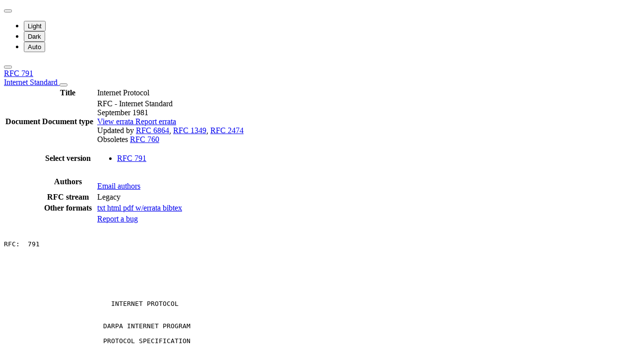

--- FILE ---
content_type: text/html; charset=utf-8
request_url: https://datatracker.ietf.org/doc/html/rfc791.html
body_size: 27268
content:

<!DOCTYPE html>







<html data-bs-theme="auto" lang="en">
    <head>
        
        <meta charset="utf-8">
        <meta http-equiv="X-UA-Compatible" content="IE=edge">
        <title>
            
                RFC 791 - Internet Protocol
            
        </title>
        <meta name="viewport" content="width=device-width, initial-scale=1">
        <link href="https://static.ietf.org/fonts/inter/import.css" rel="stylesheet">
        <link href="https://static.ietf.org/fonts/noto-sans-mono/import.css" rel="stylesheet">
        
            <link rel="stylesheet" href="https://static.ietf.org/dt/12.57.0/ietf/css/document_html_referenced.css">
            
            <script type="module" crossorigin="" src="https://static.ietf.org/dt/12.57.0/assets/embedded-1844e625.js"></script>
<link href="https://static.ietf.org/dt/12.57.0/assets/create-pinia-singleton-a862a5b3.js" type="text/javascript" crossorigin="anonymous" rel="modulepreload" as="script" />
<link href="https://static.ietf.org/dt/12.57.0/assets/Scrollbar-955ede10.js" type="text/javascript" crossorigin="anonymous" rel="modulepreload" as="script" />
            <script src="https://static.ietf.org/dt/12.57.0/ietf/js/document_html.js"></script>
            <script src="https://static.ietf.org/dt/12.57.0/ietf/js/theme.js"></script>
        
        <link rel="alternate" type="application/atom+xml" title="Document changes" href="/feed/document-changes/rfc791/">
        <meta name="description"
            
                content="Internet Protocol (RFC 791, )"
            >
        

<link rel="apple-touch-icon"
      sizes="180x180"
      href="https://static.ietf.org/dt/12.57.0/ietf/images/ietf-logo-nor-180.png">
<link rel="icon"
      sizes="32x32"
      href="https://static.ietf.org/dt/12.57.0/ietf/images/ietf-logo-nor-32.png">
<link rel="icon"
      sizes="16x16"
      href="https://static.ietf.org/dt/12.57.0/ietf/images/ietf-logo-nor-16.png">
<link rel="manifest" href="/site.webmanifest">
<link rel="mask-icon"
      href="https://static.ietf.org/dt/12.57.0/ietf/images/ietf-logo-nor-mask.svg"
      color="#ffffff">
<meta name="msapplication-TileColor"
      content="#ffffff">
<meta name="theme-color"
      content="#ffffff">
        




<meta property="og:title" content="RFC 791: Internet Protocol">
<meta property="og:url" content="https://datatracker.ietf.org/doc/html/rfc791.html">
<link rel="canonical" href="https://datatracker.ietf.org/doc/html/rfc791.html">
<meta property="og:site_name" content="IETF Datatracker">
<meta property="og:description" content="">
<meta property="og:type" content="article">

<meta property="article:section" content="Individual Internet-Draft">




        
        <style>
            
            .diff-form .select2-selection__rendered {
                direction: rtl;
                text-align: left;
            }
        </style>
    </head>
    <body>
        
        <noscript><iframe class="status" title="Site status" src="/status/latest"></iframe></noscript>
<div class="vue-embed" data-component="Status"></div>
        <div class="btn-toolbar sidebar-toolbar position-fixed top-0 end-0 m-2 m-lg-3 d-print-none">
            <div class="dropdown">
                <button class="btn btn-outline-secondary btn-sm me-1 dropdown-toggle d-flex align-items-center"
                    id="bd-theme" type="button" aria-expanded="false" data-bs-toggle="dropdown"
                    aria-label="Toggle theme">
                        <i class="theme-icon-active bi bi-circle-half"></i>
                </button>

                <ul class="dropdown-menu" aria-labelledby="bd-theme">
                    <li>
                        <button type="button" class="dropdown-item d-flex align-items-center"
                            data-bs-theme-value="light" aria-pressed="false">
                            <i class="me-2 opacity-50 theme-icon bi bi-sun-fill"></i>
                            Light<i class="bi bi-check2 ms-auto d-none"></i>
                        </button>
                    </li>
                    <li>
                        <button type="button" class="dropdown-item d-flex align-items-center"
                            data-bs-theme-value="dark" aria-pressed="false">
                            <i class="me-2 opacity-50 theme-icon bi bi-moon-stars-fill"></i>
                            Dark<i class="bi bi-check2 ms-auto d-none"></i>
                        </button>
                    </li>
                    <li>
                        <button type="button" class="dropdown-item d-flex align-items-center active"
                            data-bs-theme-value="auto" aria-pressed="true">
                            <i class="me-2 opacity-50 theme-icon bi bi-circle-half"></i>
                            Auto<i class="bi bi-check2 ms-auto d-none"></i>
                        </button>
                    </li>
                </ul>
            </div>
            <button class="btn btn-outline-secondary btn-sm sidebar-toggle"
                    type="button"
                    data-bs-toggle="collapse"
                    data-bs-target="#sidebar"
                    aria-expanded="true"
                    aria-controls="sidebar"
                    aria-label="Toggle metadata sidebar"
                    title="Toggle metadata sidebar">
            <i class="bi bi-arrow-bar-left sidebar-shown"></i>
            <i class="bi bi-arrow-bar-right sidebar-collapsed"></i>
            </button>
        </div>
        <nav class="navbar bg-light-subtle px-1 fixed-top d-print-none d-md-none">
            <a class="nav-link ps-1"
               href="/doc/rfc791/">
                
                    RFC 791
                
                <br class="d-sm-none">

                <span class="ms-sm-3 badge rounded-pill badge-std">
                    
                        Internet Standard
                    
                </span>
            </a>
            <button class="navbar-toggler p-1"
                    type="button"
                    data-bs-toggle="collapse"
                    data-bs-target="#docinfo-collapse"
                    aria-controls="docinfo-collapse"
                    aria-expanded="false"
                    aria-label="Show document information">
                <span class="navbar-toggler-icon small"></span>
            </button>
            <div class="navbar-nav navbar-nav-scroll overscroll-none collapse pt-1" id="docinfo-collapse">
                <div class="bg-light-subtle p-0">
                    <table class="table table-sm table-borderless small">
                        <tbody class="meta align-top">
                            <tr>
                                <th scope="row"></th>
                                <th scope="row">Title</th>
                                <td class="edit"></td>
                                <td>Internet Protocol</td>
                            </tr>
                        </tbody>
                        







<tbody class="meta align-top ">
    <tr>
        <th scope="row">Document</th>
        <th scope="row">Document type</th>
        <td class="edit"></td>
        <td>
            





<span class="text-success">RFC
    
    - Internet Standard
    
</span>

            
                
                    <br>September 1981
                
                <br>
                
                    <a class="btn btn-primary btn-sm my-1"
                       href="https://www.rfc-editor.org/errata_search.php?rfc=791" title="Click to view errata." rel="nofollow">
                        View errata
                    </a>
                
                
                    <a class="btn btn-sm btn-warning"
                       title="Click to report an error in the document."
                       href="https://www.rfc-editor.org/errata.php#reportnew"
                       target="_blank">
                        Report errata
                    </a>
                
                
                
                <div>Updated by <a href="/doc/html/rfc6864" title="Updated Specification of the IPv4 ID Field">RFC 6864</a>, <a href="/doc/html/rfc1349" title="Type of Service in the Internet Protocol Suite">RFC 1349</a>, <a href="/doc/html/rfc2474" title="Definition of the Differentiated Services Field (DS Field) in the IPv4 and IPv6 Headers">RFC 2474</a></div>
                <div>Obsoletes <a href="/doc/html/rfc760" title="DoD standard Internet Protocol">RFC 760</a></div>
                
                
                
                
            
            
            
                




    


            
        </td>
    </tr>
    
        <tr>
            <td></td>
            <th scope="row">Select version</th>
            <td class="edit"></td>
            <td>
                



    <ul class="revision-list pagination pagination-sm text-center flex-wrap my-0">
        
            
            
            
            <li class="page-item rfc active">
                <a class="page-link"
                href="/doc/html/rfc791">
                    RFC 791
                </a>
            </li>
        
    </ul>

            </td>
        </tr>
        
    
    <tr>
        <td></td>
        <th scope="row">Authors</th>
        <td class="edit">
            
        </td>
        <td>
            
            
            
                <br>
                <a class="btn btn-primary btn-sm mt-1" href="mailto:rfc791@ietf.org?subject=rfc791" title="Send email to the document authors">Email authors</a>
            
        </td>
    </tr>
    
    
    <tr>
        <td></td>
        <th scope="row">
            RFC stream
        </th>
        <td class="edit">
            
        </td>
        <td >
            
                
                
                    
                        Legacy
                    
                
                
            
        </td>
    </tr>
    
    <tr>
        <td></td>
        <th scope="row">
            Other formats
        </th>
        <td class="edit">
        </td>
        <td>
            
                
    <div class="buttonlist">
    
        
        <a class="btn btn-primary btn-sm"
          
          target="_blank"
          href="https://www.rfc-editor.org/rfc/rfc791.txt">
            
                <i class="bi bi-file-text"></i> txt
            
        </a>
        
    
        
        <a class="btn btn-primary btn-sm"
          
          target="_blank"
          href="https://www.rfc-editor.org/rfc/rfc791.html">
            
                <i class="bi bi-file-code"></i> html
            
        </a>
        
    
        
        <a class="btn btn-primary btn-sm"
          
            download="rfc791.pdf"
          
         
          target="_blank"
          href="https://www.rfc-editor.org/rfc/pdfrfc/rfc791.txt.pdf">
            
                <i class="bi bi-file-pdf"></i> pdf
            
        </a>
        
    
        
    
        
        <a class="btn btn-primary btn-sm"
          
          target="_blank"
          href="https://www.rfc-editor.org/rfc/inline-errata/rfc791.html">
            
                <i class="bi bi-file-diff"></i> w/errata
            
        </a>
        
    
        
        <a class="btn btn-primary btn-sm"
          
          target="_blank"
          href="/doc/rfc791/bibtex/">
            
                <i class="bi bi-file-ruled"></i> bibtex
            
        </a>
        
    
</div>

            
        </td>
    </tr>
    
    
        
    
</tbody>
                        <tr>
                            <th scope="row"></th>
                            <th scope="row"></th>
                            <td class="edit"></td>
                            <td>
                                <a class="btn btn-sm btn-warning mb-3"
                                target="_blank"
                                href="https://github.com/ietf-tools/datatracker/issues/new/choose">
                                    Report a bug
                                    <i class="bi bi-bug"></i>
                                </a>
                            </td>
                        </tr>
                    </table>
                </div>
            </div>
        </nav>
        <div class="row g-0">
            <div class="col-md-9 d-flex justify-content-center lh-sm"
                 data-bs-spy="scroll"
                 data-bs-target="#toc-nav"
                 data-bs-smooth-scroll="true"
                 tabindex="0"
                 id="content">
                
                    <div class="rfcmarkup">
                        <br class="noprint">
                        <!-- [html-validate-disable-block attr-quotes, void-style, element-permitted-content, heading-level -- FIXME: rfcmarkup/rfc2html generates HTML with issues] -->
                        <div class="rfcmarkup"><pre>RFC:  791







                           INTERNET PROTOCOL


                         DARPA INTERNET PROGRAM

                         PROTOCOL SPECIFICATION



                             September 1981













                              prepared for

               Defense Advanced Research Projects Agency
                Information Processing Techniques Office
                         1400 Wilson Boulevard
                       Arlington, Virginia  22209







                                   by

                     Information Sciences Institute
                   University of Southern California
                           4676 Admiralty Way
                   Marina del Rey, California  90291



September 1981
                                                       Internet Protocol



                           TABLE OF CONTENTS

    PREFACE ........................................................ <a href="#page-iii">iii</a>

<a href="#section-1">1</a>.  INTRODUCTION ..................................................... <a href="#page-1">1</a>

  <a href="#section-1.1">1.1</a>  Motivation .................................................... <a href="#page-1">1</a>
  <a href="#section-1.2">1.2</a>  Scope ......................................................... <a href="#page-1">1</a>
  <a href="#section-1.3">1.3</a>  Interfaces .................................................... <a href="#page-1">1</a>
  <a href="#section-1.4">1.4</a>  Operation ..................................................... <a href="#page-2">2</a>

<a href="#section-2">2</a>.  OVERVIEW ......................................................... <a href="#page-5">5</a>

  <a href="#section-2.1">2.1</a>  Relation to Other Protocols ................................... <a href="#page-9">9</a>
  <a href="#section-2.2">2.2</a>  Model of Operation ............................................ <a href="#page-5">5</a>
  <a href="#section-2.3">2.3</a>  Function Description .......................................... <a href="#page-7">7</a>
  <a href="#section-2.4">2.4</a>  Gateways ...................................................... <a href="#page-9">9</a>

<a href="#section-3">3</a>.  SPECIFICATION ................................................... <a href="#page-11">11</a>

  <a href="#section-3.1">3.1</a>  Internet Header Format ....................................... <a href="#page-11">11</a>
  <a href="#section-3.2">3.2</a>  Discussion ................................................... <a href="#page-23">23</a>
  <a href="#section-3.3">3.3</a>  Interfaces ................................................... <a href="#page-31">31</a>

APPENDIX A:  Examples &amp; Scenarios ................................... <a href="#page-34">34</a>
APPENDIX B:  Data Transmission Order ................................ <a href="#page-39">39</a>

GLOSSARY ............................................................ <a href="#page-41">41</a>

REFERENCES .......................................................... <a href="#page-45">45</a>





















<span class="grey">                                                                [Page i]</span></pre>
<hr class='noprint'/><!--NewPage--><pre class='newpage'><span id="page-ii" ></span>
<span class="grey">                                                          September 1981</span>
Internet Protocol






















































[Page ii]</pre>
<hr class='noprint'/><!--NewPage--><pre class='newpage'><span id="page-iii" ></span>
September 1981
                                                       Internet Protocol



                                PREFACE



This document specifies the DoD Standard Internet Protocol.  This
document is based on six earlier editions of the ARPA Internet Protocol
Specification, and the present text draws heavily from them.  There have
been many contributors to this work both in terms of concepts and in
terms of text.  This edition revises aspects of addressing, error
handling, option codes, and the security, precedence, compartments, and
handling restriction features of the internet protocol.

                                                           Jon Postel

                                                           Editor




































<span class="grey">                                                              [Page iii]</span></pre>
<hr class='noprint'/><!--NewPage--><pre class='newpage'><span id="page-1" ></span>
<span class="grey">                                                          September 1981</span>


RFC:  791
Replaces:  <a href="/doc/html/rfc760">RFC 760</a>
IENs 128, 123, 111,
80, 54, 44, 41, 28, 26

                           INTERNET PROTOCOL

                         DARPA INTERNET PROGRAM
                         PROTOCOL SPECIFICATION



                            1.  INTRODUCTION

<span class="h3"><a class="selflink" id="section-1.1" href="#section-1.1">1.1</a>.  Motivation</span>

  The Internet Protocol is designed for use in interconnected systems of
  packet-switched computer communication networks.  Such a system has
  been called a &quot;catenet&quot; [<a href="#ref-1">1</a>].  The internet protocol provides for
  transmitting blocks of data called datagrams from sources to
  destinations, where sources and destinations are hosts identified by
  fixed length addresses.  The internet protocol also provides for
  fragmentation and reassembly of long datagrams, if necessary, for
  transmission through &quot;small packet&quot; networks.

<span class="h3"><a class="selflink" id="section-1.2" href="#section-1.2">1.2</a>.  Scope</span>

  The internet protocol is specifically limited in scope to provide the
  functions necessary to deliver a package of bits (an internet
  datagram) from a source to a destination over an interconnected system
  of networks.  There are no mechanisms to augment end-to-end data
  reliability, flow control, sequencing, or other services commonly
  found in host-to-host protocols.  The internet protocol can capitalize
  on the services of its supporting networks to provide various types
  and qualities of service.

<span class="h3"><a class="selflink" id="section-1.3" href="#section-1.3">1.3</a>.  Interfaces</span>

  This protocol is called on by host-to-host protocols in an internet
  environment.  This protocol calls on local network protocols to carry
  the internet datagram to the next gateway or destination host.

  For example, a TCP module would call on the internet module to take a
  TCP segment (including the TCP header and user data) as the data
  portion of an internet datagram.  The TCP module would provide the
  addresses and other parameters in the internet header to the internet
  module as arguments of the call.  The internet module would then
  create an internet datagram and call on the local network interface to
  transmit the internet datagram.

  In the ARPANET case, for example, the internet module would call on a


<span class="grey">                                                                [Page 1]</span></pre>
<hr class='noprint'/><!--NewPage--><pre class='newpage'><span id="page-2" ></span>
<span class="grey">                                                          September 1981</span>
Internet Protocol
Introduction



  local net module which would add the 1822 leader [<a href="#ref-2">2</a>] to the internet
  datagram creating an ARPANET message to transmit to the IMP.  The
  ARPANET address would be derived from the internet address by the
  local network interface and would be the address of some host in the
  ARPANET, that host might be a gateway to other networks.

<span class="h3"><a class="selflink" id="section-1.4" href="#section-1.4">1.4</a>.  Operation</span>

  The internet protocol implements two basic functions:  addressing and
  fragmentation.

  The internet modules use the addresses carried in the internet header
  to transmit internet datagrams toward their destinations.  The
  selection of a path for transmission is called routing.

  The internet modules use fields in the internet header to fragment and
  reassemble internet datagrams when necessary for transmission through
  &quot;small packet&quot; networks.

  The model of operation is that an internet module resides in each host
  engaged in internet communication and in each gateway that
  interconnects networks.  These modules share common rules for
  interpreting address fields and for fragmenting and assembling
  internet datagrams.  In addition, these modules (especially in
  gateways) have procedures for making routing decisions and other
  functions.

  The internet protocol treats each internet datagram as an independent
  entity unrelated to any other internet datagram.  There are no
  connections or logical circuits (virtual or otherwise).

  The internet protocol uses four key mechanisms in providing its
  service:  Type of Service, Time to Live, Options, and Header Checksum.

  The Type of Service is used to indicate the quality of the service
  desired.  The type of service is an abstract or generalized set of
  parameters which characterize the service choices provided in the
  networks that make up the internet.  This type of service indication
  is to be used by gateways to select the actual transmission parameters
  for a particular network, the network to be used for the next hop, or
  the next gateway when routing an internet datagram.

  The Time to Live is an indication of an upper bound on the lifetime of
  an internet datagram.  It is set by the sender of the datagram and
  reduced at the points along the route where it is processed.  If the
  time to live reaches zero before the internet datagram reaches its
  destination, the internet datagram is destroyed.  The time to live can
  be thought of as a self destruct time limit.


[Page 2]</pre>
<hr class='noprint'/><!--NewPage--><pre class='newpage'><span id="page-3" ></span>
September 1981
                                                       Internet Protocol
                                                            Introduction



  The Options provide for control functions needed or useful in some
  situations but unnecessary for the most common communications.  The
  options include provisions for timestamps, security, and special
  routing.

  The Header Checksum provides a verification that the information used
  in processing internet datagram has been transmitted correctly.  The
  data may contain errors.  If the header checksum fails, the internet
  datagram is discarded at once by the entity which detects the error.

  The internet protocol does not provide a reliable communication
  facility.  There are no acknowledgments either end-to-end or
  hop-by-hop.  There is no error control for data, only a header
  checksum.  There are no retransmissions.  There is no flow control.

  Errors detected may be reported via the Internet Control Message
  Protocol (ICMP) [<a href="#ref-3">3</a>] which is implemented in the internet protocol
  module.
































<span class="grey">                                                                [Page 3]</span></pre>
<hr class='noprint'/><!--NewPage--><pre class='newpage'><span id="page-4" ></span>
<span class="grey">                                                          September 1981</span>
Internet Protocol






















































[Page 4]</pre>
<hr class='noprint'/><!--NewPage--><pre class='newpage'><span id="page-5" ></span>
September 1981
                                                       Internet Protocol



                              2.  OVERVIEW

<span class="h3"><a class="selflink" id="section-2.1" href="#section-2.1">2.1</a>.  Relation to Other Protocols</span>

  The following diagram illustrates the place of the internet protocol
  in the protocol hierarchy:


                 +------+ +-----+ +-----+     +-----+
                 |Telnet| | FTP | | TFTP| ... | ... |
                 +------+ +-----+ +-----+     +-----+
                       |   |         |           |
                      +-----+     +-----+     +-----+
                      | TCP |     | UDP | ... | ... |
                      +-----+     +-----+     +-----+
                         |           |           |
                      +--------------------------+----+
                      |    Internet Protocol &amp; ICMP   |
                      +--------------------------+----+
                                     |
                        +---------------------------+
                        |   Local Network Protocol  |
                        +---------------------------+

                         Protocol Relationships

                               Figure 1.

  Internet protocol interfaces on one side to the higher level
  host-to-host protocols and on the other side to the local network
  protocol.  In this context a &quot;local network&quot; may be a small network in
  a building or a large network such as the ARPANET.

<span class="h3"><a class="selflink" id="section-2.2" href="#section-2.2">2.2</a>.  Model of Operation</span>

  The  model of operation for transmitting a datagram from one
  application program to another is illustrated by the following
  scenario:

    We suppose that this transmission will involve one intermediate
    gateway.

    The sending application program prepares its data and calls on its
    local internet module to send that data as a datagram and passes the
    destination address and other parameters as arguments of the call.

    The internet module prepares a datagram header and attaches the data
    to it.  The internet module determines a local network address for
    this internet address, in this case it is the address of a gateway.


<span class="grey">                                                                [Page 5]</span></pre>
<hr class='noprint'/><!--NewPage--><pre class='newpage'><span id="page-6" ></span>
<span class="grey">                                                          September 1981</span>
Internet Protocol
Overview



    It sends this datagram and the local network address to the local
    network interface.

    The local network interface creates a local network header, and
    attaches the datagram to it, then sends the result via the local
    network.

    The datagram arrives at a gateway host wrapped in the local network
    header, the local network interface strips off this header, and
    turns the datagram over to the internet module.  The internet module
    determines from the internet address that the datagram is to be
    forwarded to another host in a second network.  The internet module
    determines a local net address for the destination host.  It calls
    on the local network interface for that network to send the
    datagram.

    This local network interface creates a local network header and
    attaches the datagram sending the result to the destination host.

    At this destination host the datagram is stripped of the local net
    header by the local network interface and handed to the internet
    module.

    The internet module determines that the datagram is for an
    application program in this host.  It passes the data to the
    application program in response to a system call, passing the source
    address and other parameters as results of the call.


   Application                                           Application
   Program                                                   Program
         \                                                   /
       Internet Module      Internet Module      Internet Module
             \                 /       \                /
             LNI-1          LNI-1      LNI-2         LNI-2
                \           /             \          /
               Local Network 1           Local Network 2



                            Transmission Path

                                Figure 2







[Page 6]</pre>
<hr class='noprint'/><!--NewPage--><pre class='newpage'><span id="page-7" ></span>
September 1981
                                                       Internet Protocol
                                                                Overview



<span class="h3"><a class="selflink" id="section-2.3" href="#section-2.3">2.3</a>.  Function Description</span>

  The function or purpose of Internet Protocol is to move datagrams
  through an interconnected set of networks.  This is done by passing
  the datagrams from one internet module to another until the
  destination is reached.  The internet modules reside in hosts and
  gateways in the internet system.  The datagrams are routed from one
  internet module to another through individual networks based on the
  interpretation of an internet address.  Thus, one important mechanism
  of the internet protocol is the internet address.

  In the routing of messages from one internet module to another,
  datagrams may need to traverse a network whose maximum packet size is
  smaller than the size of the datagram.  To overcome this difficulty, a
  fragmentation mechanism is provided in the internet protocol.

  Addressing

    A distinction is made between names, addresses, and routes [<a href="#ref-4">4</a>].   A
    name indicates what we seek.  An address indicates where it is.  A
    route indicates how to get there.  The internet protocol deals
    primarily with addresses.  It is the task of higher level (i.e.,
    host-to-host or application) protocols to make the mapping from
    names to addresses.   The internet module maps internet addresses to
    local net addresses.  It is the task of lower level (i.e., local net
    or gateways) procedures to make the mapping from local net addresses
    to routes.

    Addresses are fixed length of four octets (32 bits).  An address
    begins with a network number, followed by local address (called the
    &quot;rest&quot; field).  There are three formats or classes of internet
    addresses:  in class a, the high order bit is zero, the next 7 bits
    are the network, and the last 24 bits are the local address; in
    class b, the high order two bits are one-zero, the next 14 bits are
    the network and the last 16 bits are the local address; in class c,
    the high order three bits are one-one-zero, the next 21 bits are the
    network and the last 8 bits are the local address.

    Care must be taken in mapping internet addresses to local net
    addresses; a single physical host must be able to act as if it were
    several distinct hosts to the extent of using several distinct
    internet addresses.  Some hosts will also have several physical
    interfaces (multi-homing).

    That is, provision must be made for a host to have several physical
    interfaces to the network with each having several logical internet
    addresses.



<span class="grey">                                                                [Page 7]</span></pre>
<hr class='noprint'/><!--NewPage--><pre class='newpage'><span id="page-8" ></span>
<span class="grey">                                                          September 1981</span>
Internet Protocol
Overview



    Examples of address mappings may be found in &quot;Address Mappings&quot; [<a href="#ref-5">5</a>].

  Fragmentation

    Fragmentation of an internet datagram is necessary when it
    originates in a local net that allows a large packet size and must
    traverse a local net that limits packets to a smaller size to reach
    its destination.

    An internet datagram can be marked &quot;don&#x27;t fragment.&quot;  Any internet
    datagram so marked is not to be internet fragmented under any
    circumstances.  If internet datagram marked don&#x27;t fragment cannot be
    delivered to its destination without fragmenting it, it is to be
    discarded instead.

    Fragmentation, transmission and reassembly across a local network
    which is invisible to the internet protocol module is called
    intranet fragmentation and may be used [<a href="#ref-6">6</a>].

    The internet fragmentation and reassembly procedure needs to be able
    to break a datagram into an almost arbitrary number of pieces that
    can be later reassembled.  The receiver of the fragments uses the
    identification field to ensure that fragments of different datagrams
    are not mixed.  The fragment offset field tells the receiver the
    position of a fragment in the original datagram.  The fragment
    offset and length determine the portion of the original datagram
    covered by this fragment.  The more-fragments flag indicates (by
    being reset) the last fragment.  These fields provide sufficient
    information to reassemble datagrams.

    The identification field is used to distinguish the fragments of one
    datagram from those of another.  The originating protocol module of
    an internet datagram sets the identification field to a value that
    must be unique for that source-destination pair and protocol for the
    time the datagram will be active in the internet system.  The
    originating protocol module of a complete datagram sets the
    more-fragments flag to zero and the fragment offset to zero.

    To fragment a long internet datagram, an internet protocol module
    (for example, in a gateway), creates two new internet datagrams and
    copies the contents of the internet header fields from the long
    datagram into both new internet headers.  The data of the long
    datagram is divided into two portions on a 8 octet (64 bit) boundary
    (the second portion might not be an integral multiple of 8 octets,
    but the first must be).  Call the number of 8 octet blocks in the
    first portion NFB (for Number of Fragment Blocks).  The first
    portion of the data is placed in the first new internet datagram,
    and the total length field is set to the length of the first


[Page 8]</pre>
<hr class='noprint'/><!--NewPage--><pre class='newpage'><span id="page-9" ></span>
September 1981
                                                       Internet Protocol
                                                                Overview



    datagram.  The more-fragments flag is set to one.  The second
    portion of the data is placed in the second new internet datagram,
    and the total length field is set to the length of the second
    datagram.  The more-fragments flag carries the same value as the
    long datagram.  The fragment offset field of the second new internet
    datagram is set to the value of that field in the long datagram plus
    NFB.

    This procedure can be generalized for an n-way split, rather than
    the two-way split described.

    To assemble the fragments of an internet datagram, an internet
    protocol module (for example at a destination host) combines
    internet datagrams that all have the same value for the four fields:
    identification, source, destination, and protocol.  The combination
    is done by placing the data portion of each fragment in the relative
    position indicated by the fragment offset in that fragment&#x27;s
    internet header.  The first fragment will have the fragment offset
    zero, and the last fragment will have the more-fragments flag reset
    to zero.

<span class="h3"><a class="selflink" id="section-2.4" href="#section-2.4">2.4</a>.  Gateways</span>

  Gateways implement internet protocol to forward datagrams between
  networks.  Gateways also implement the Gateway to Gateway Protocol
  (GGP) [<a href="#ref-7">7</a>] to coordinate routing and other internet control
  information.

  In a gateway the higher level protocols need not be implemented and
  the GGP functions are added to the IP module.


                   +-------------------------------+
                   | Internet Protocol &amp; ICMP &amp; GGP|
                   +-------------------------------+
                           |                 |
                 +---------------+   +---------------+
                 |   Local Net   |   |   Local Net   |
                 +---------------+   +---------------+

                           Gateway Protocols

                               Figure 3.







<span class="grey">                                                                [Page 9]</span></pre>
<hr class='noprint'/><!--NewPage--><pre class='newpage'><span id="page-10" ></span>
<span class="grey">                                                          September 1981</span>
Internet Protocol






















































[Page 10]</pre>
<hr class='noprint'/><!--NewPage--><pre class='newpage'><span id="page-11" ></span>
September 1981
                                                       Internet Protocol



                           3.  SPECIFICATION

<span class="h3"><a class="selflink" id="section-3.1" href="#section-3.1">3.1</a>.  Internet Header Format</span>

  A summary of the contents of the internet header follows:


    0                   1                   2                   3
    0 1 2 3 4 5 6 7 8 9 0 1 2 3 4 5 6 7 8 9 0 1 2 3 4 5 6 7 8 9 0 1
   +-+-+-+-+-+-+-+-+-+-+-+-+-+-+-+-+-+-+-+-+-+-+-+-+-+-+-+-+-+-+-+-+
   |Version|  IHL  |Type of Service|          Total Length         |
   +-+-+-+-+-+-+-+-+-+-+-+-+-+-+-+-+-+-+-+-+-+-+-+-+-+-+-+-+-+-+-+-+
   |         Identification        |Flags|      Fragment Offset    |
   +-+-+-+-+-+-+-+-+-+-+-+-+-+-+-+-+-+-+-+-+-+-+-+-+-+-+-+-+-+-+-+-+
   |  Time to Live |    Protocol   |         Header Checksum       |
   +-+-+-+-+-+-+-+-+-+-+-+-+-+-+-+-+-+-+-+-+-+-+-+-+-+-+-+-+-+-+-+-+
   |                       Source Address                          |
   +-+-+-+-+-+-+-+-+-+-+-+-+-+-+-+-+-+-+-+-+-+-+-+-+-+-+-+-+-+-+-+-+
   |                    Destination Address                        |
   +-+-+-+-+-+-+-+-+-+-+-+-+-+-+-+-+-+-+-+-+-+-+-+-+-+-+-+-+-+-+-+-+
   |                    Options                    |    Padding    |
   +-+-+-+-+-+-+-+-+-+-+-+-+-+-+-+-+-+-+-+-+-+-+-+-+-+-+-+-+-+-+-+-+

                    Example Internet Datagram Header

                               Figure 4.

  Note that each tick mark represents one bit position.

  Version:  4 bits

    The Version field indicates the format of the internet header.  This
    document describes version 4.

  IHL:  4 bits

    Internet Header Length is the length of the internet header in 32
    bit words, and thus points to the beginning of the data.  Note that
    the minimum value for a correct header is 5.












<span class="grey">                                                               [Page 11]</span></pre>
<hr class='noprint'/><!--NewPage--><pre class='newpage'><span id="page-12" ></span>
<span class="grey">                                                          September 1981</span>
Internet Protocol
Specification



  Type of Service:  8 bits

    The Type of Service provides an indication of the abstract
    parameters of the quality of service desired.  These parameters are
    to be used to guide the selection of the actual service parameters
    when transmitting a datagram through a particular network.  Several
    networks offer service precedence, which somehow treats high
    precedence traffic as more important than other traffic (generally
    by accepting only traffic above a certain precedence at time of high
    load).  The major choice is a three way tradeoff between low-delay,
    high-reliability, and high-throughput.

      Bits 0-2:  Precedence.
      Bit    3:  0 = Normal Delay,      1 = Low Delay.
      Bits   4:  0 = Normal Throughput, 1 = High Throughput.
      Bits   5:  0 = Normal Relibility, 1 = High Relibility.
      Bit  6-7:  Reserved for Future Use.

         0     1     2     3     4     5     6     7
      +-----+-----+-----+-----+-----+-----+-----+-----+
      |                 |     |     |     |     |     |
      |   PRECEDENCE    |  D  |  T  |  R  |  0  |  0  |
      |                 |     |     |     |     |     |
      +-----+-----+-----+-----+-----+-----+-----+-----+

        Precedence

          111 - Network Control
          110 - Internetwork Control
          101 - CRITIC/ECP
          100 - Flash Override
          011 - Flash
          010 - Immediate
          001 - Priority
          000 - Routine

    The use of the Delay, Throughput, and Reliability indications may
    increase the cost (in some sense) of the service.  In many networks
    better performance for one of these parameters is coupled with worse
    performance on another.  Except for very unusual cases at most two
    of these three indications should be set.

    The type of service is used to specify the treatment of the datagram
    during its transmission through the internet system.  Example
    mappings of the internet type of service to the actual service
    provided on networks such as AUTODIN II, ARPANET, SATNET, and PRNET
    is given in &quot;Service Mappings&quot; [<a href="#ref-8">8</a>].



[Page 12]</pre>
<hr class='noprint'/><!--NewPage--><pre class='newpage'><span id="page-13" ></span>
September 1981
                                                       Internet Protocol
                                                           Specification



    The Network Control precedence designation is intended to be used
    within a network only.  The actual use and control of that
    designation is up to each network. The Internetwork Control
    designation is intended for use by gateway control originators only.
    If the actual use of these precedence designations is of concern to
    a particular network, it is the responsibility of that network to
    control the access to, and use of, those precedence designations.

  Total Length:  16 bits

    Total Length is the length of the datagram, measured in octets,
    including internet header and data.  This field allows the length of
    a datagram to be up to 65,535 octets.  Such long datagrams are
    impractical for most hosts and networks.  All hosts must be prepared
    to accept datagrams of up to 576 octets (whether they arrive whole
    or in fragments).  It is recommended that hosts only send datagrams
    larger than 576 octets if they have assurance that the destination
    is prepared to accept the larger datagrams.

    The number 576 is selected to allow a reasonable sized data block to
    be transmitted in addition to the required header information.  For
    example, this size allows a data block of 512 octets plus 64 header
    octets to fit in a datagram.  The maximal internet header is 60
    octets, and a typical internet header is 20 octets, allowing a
    margin for headers of higher level protocols.

  Identification:  16 bits

    An identifying value assigned by the sender to aid in assembling the
    fragments of a datagram.

  Flags:  3 bits

    Various Control Flags.

      Bit 0: reserved, must be zero
      Bit 1: (DF) 0 = May Fragment,  1 = Don&#x27;t Fragment.
      Bit 2: (MF) 0 = Last Fragment, 1 = More Fragments.

          0   1   2
        +---+---+---+
        |   | D | M |
        | 0 | F | F |
        +---+---+---+

  Fragment Offset:  13 bits

    This field indicates where in the datagram this fragment belongs.


<span class="grey">                                                               [Page 13]</span></pre>
<hr class='noprint'/><!--NewPage--><pre class='newpage'><span id="page-14" ></span>
<span class="grey">                                                          September 1981</span>
Internet Protocol
Specification



    The fragment offset is measured in units of 8 octets (64 bits).  The
    first fragment has offset zero.

  Time to Live:  8 bits

    This field indicates the maximum time the datagram is allowed to
    remain in the internet system.  If this field contains the value
    zero, then the datagram must be destroyed.  This field is modified
    in internet header processing.  The time is measured in units of
    seconds, but since every module that processes a datagram must
    decrease the TTL by at least one even if it process the datagram in
    less than a second, the TTL must be thought of only as an upper
    bound on the time a datagram may exist.  The intention is to cause
    undeliverable datagrams to be discarded, and to bound the maximum
    datagram lifetime.

  Protocol:  8 bits

    This field indicates the next level protocol used in the data
    portion of the internet datagram.  The values for various protocols
    are specified in &quot;Assigned Numbers&quot; [<a href="#ref-9">9</a>].

  Header Checksum:  16 bits

    A checksum on the header only.  Since some header fields change
    (e.g., time to live), this is recomputed and verified at each point
    that the internet header is processed.

    The checksum algorithm is:

      The checksum field is the 16 bit one&#x27;s complement of the one&#x27;s
      complement sum of all 16 bit words in the header.  For purposes of
      computing the checksum, the value of the checksum field is zero.

    This is a simple to compute checksum and experimental evidence
    indicates it is adequate, but it is provisional and may be replaced
    by a CRC procedure, depending on further experience.

  Source Address:  32 bits

    The source address.  See <a href="#section-3.2">section 3.2</a>.

  Destination Address:  32 bits

    The destination address.  See <a href="#section-3.2">section 3.2</a>.





[Page 14]</pre>
<hr class='noprint'/><!--NewPage--><pre class='newpage'><span id="page-15" ></span>
September 1981
                                                       Internet Protocol
                                                           Specification



  Options:  variable

    The options may appear or not in datagrams.  They must be
    implemented by all IP modules (host and gateways).  What is optional
    is their transmission in any particular datagram, not their
    implementation.

    In some environments the security option may be required in all
    datagrams.

    The option field is variable in length.  There may be zero or more
    options.  There are two cases for the format of an option:

      Case 1:  A single octet of option-type.

      Case 2:  An option-type octet, an option-length octet, and the
               actual option-data octets.

    The option-length octet counts the option-type octet and the
    option-length octet as well as the option-data octets.

    The option-type octet is viewed as having 3 fields:

      1 bit   copied flag,
      2 bits  option class,
      5 bits  option number.

    The copied flag indicates that this option is copied into all
    fragments on fragmentation.

      0 = not copied
      1 = copied

    The option classes are:

      0 = control
      1 = reserved for future use
      2 = debugging and measurement
      3 = reserved for future use











<span class="grey">                                                               [Page 15]</span></pre>
<hr class='noprint'/><!--NewPage--><pre class='newpage'><span id="page-16" ></span>
<span class="grey">                                                          September 1981</span>
Internet Protocol
Specification



    The following internet options are defined:

      CLASS NUMBER LENGTH DESCRIPTION
      ----- ------ ------ -----------
        0     0      -    End of Option list.  This option occupies only
                          1 octet; it has no length octet.
        0     1      -    No Operation.  This option occupies only 1
                          octet; it has no length octet.
        0     2     11    Security.  Used to carry Security,
                          Compartmentation, User Group (TCC), and
                          Handling Restriction Codes compatible with DOD
                          requirements.
        0     3     var.  Loose Source Routing.  Used to route the
                          internet datagram based on information
                          supplied by the source.
        0     9     var.  Strict Source Routing.  Used to route the
                          internet datagram based on information
                          supplied by the source.
        0     7     var.  Record Route.  Used to trace the route an
                          internet datagram takes.
        0     8      4    Stream ID.  Used to carry the stream
                          identifier.
        2     4     var.  Internet Timestamp.



    Specific Option Definitions

      End of Option List

        +--------+
        |00000000|
        +--------+
          Type=0

        This option indicates the end of the option list.  This might
        not coincide with the end of the internet header according to
        the internet header length.  This is used at the end of all
        options, not the end of each option, and need only be used if
        the end of the options would not otherwise coincide with the end
        of the internet header.

        May be copied, introduced, or deleted on fragmentation, or for
        any other reason.






[Page 16]</pre>
<hr class='noprint'/><!--NewPage--><pre class='newpage'><span id="page-17" ></span>
September 1981
                                                       Internet Protocol
                                                           Specification



      No Operation

        +--------+
        |00000001|
        +--------+
          Type=1

        This option may be used between options, for example, to align
        the beginning of a subsequent option on a 32 bit boundary.

        May be copied, introduced, or deleted on fragmentation, or for
        any other reason.

      Security

        This option provides a way for hosts to send security,
        compartmentation, handling restrictions, and TCC (closed user
        group) parameters.  The format for this option is as follows:

          +--------+--------+---//---+---//---+---//---+---//---+
          |10000010|00001011|SSS  SSS|CCC  CCC|HHH  HHH|  TCC   |
          +--------+--------+---//---+---//---+---//---+---//---+
           Type=130 Length=11

        Security (S field):  16 bits

          Specifies one of 16 levels of security (eight of which are
          reserved for future use).

            00000000 00000000 - Unclassified
            11110001 00110101 - Confidential
            01111000 10011010 - EFTO
            10111100 01001101 - MMMM
            01011110 00100110 - PROG
            10101111 00010011 - Restricted
            11010111 10001000 - Secret
            01101011 11000101 - Top Secret
            00110101 11100010 - (Reserved for future use)
            10011010 11110001 - (Reserved for future use)
            01001101 01111000 - (Reserved for future use)
            00100100 10111101 - (Reserved for future use)
            00010011 01011110 - (Reserved for future use)
            10001001 10101111 - (Reserved for future use)
            11000100 11010110 - (Reserved for future use)
            11100010 01101011 - (Reserved for future use)





<span class="grey">                                                               [Page 17]</span></pre>
<hr class='noprint'/><!--NewPage--><pre class='newpage'><span id="page-18" ></span>
<span class="grey">                                                          September 1981</span>
Internet Protocol
Specification



        Compartments (C field):  16 bits

          An all zero value is used when the information transmitted is
          not compartmented.  Other values for the compartments field
          may be obtained from the Defense Intelligence Agency.

        Handling Restrictions (H field):  16 bits

          The values for the control and release markings are
          alphanumeric digraphs and are defined in the Defense
          Intelligence Agency Manual DIAM 65-19, &quot;Standard Security
          Markings&quot;.

        Transmission Control Code (TCC field):  24 bits

          Provides a means to segregate traffic and define controlled
          communities of interest among subscribers. The TCC values are
          trigraphs, and are available from HQ DCA Code 530.

        Must be copied on fragmentation.  This option appears at most
        once in a datagram.

      Loose Source and Record Route

        +--------+--------+--------+---------//--------+
        |10000011| length | pointer|     route data    |
        +--------+--------+--------+---------//--------+
         Type=131

        The loose source and record route (LSRR) option provides a means
        for the source of an internet datagram to supply routing
        information to be used by the gateways in forwarding the
        datagram to the destination, and to record the route
        information.

        The option begins with the option type code.  The second octet
        is the option length which includes the option type code and the
        length octet, the pointer octet, and length-3 octets of route
        data.  The third octet is the pointer into the route data
        indicating the octet which begins the next source address to be
        processed.  The pointer is relative to this option, and the
        smallest legal value for the pointer is 4.

        A route data is composed of a series of internet addresses.
        Each internet address is 32 bits or 4 octets.  If the pointer is
        greater than the length, the source route is empty (and the
        recorded route full) and the routing is to be based on the
        destination address field.


[Page 18]</pre>
<hr class='noprint'/><!--NewPage--><pre class='newpage'><span id="page-19" ></span>
September 1981
                                                       Internet Protocol
                                                           Specification



        If the address in destination address field has been reached and
        the pointer is not greater than the length, the next address in
        the source route replaces the address in the destination address
        field, and the recorded route address replaces the source
        address just used, and pointer is increased by four.

        The recorded route address is the internet module&#x27;s own internet
        address as known in the environment into which this datagram is
        being forwarded.

        This procedure of replacing the source route with the recorded
        route (though it is in the reverse of the order it must be in to
        be used as a source route) means the option (and the IP header
        as a whole) remains a constant length as the datagram progresses
        through the internet.

        This option is a loose source route because the gateway or host
        IP is allowed to use any route of any number of other
        intermediate gateways to reach the next address in the route.

        Must be copied on fragmentation.  Appears at most once in a
        datagram.

      Strict Source and Record Route

        +--------+--------+--------+---------//--------+
        |10001001| length | pointer|     route data    |
        +--------+--------+--------+---------//--------+
         Type=137

        The strict source and record route (SSRR) option provides a
        means for the source of an internet datagram to supply routing
        information to be used by the gateways in forwarding the
        datagram to the destination, and to record the route
        information.

        The option begins with the option type code.  The second octet
        is the option length which includes the option type code and the
        length octet, the pointer octet, and length-3 octets of route
        data.  The third octet is the pointer into the route data
        indicating the octet which begins the next source address to be
        processed.  The pointer is relative to this option, and the
        smallest legal value for the pointer is 4.

        A route data is composed of a series of internet addresses.
        Each internet address is 32 bits or 4 octets.  If the pointer is
        greater than the length, the source route is empty (and the



<span class="grey">                                                               [Page 19]</span></pre>
<hr class='noprint'/><!--NewPage--><pre class='newpage'><span id="page-20" ></span>
<span class="grey">                                                          September 1981</span>
Internet Protocol
Specification



        recorded route full) and the routing is to be based on the
        destination address field.

        If the address in destination address field has been reached and
        the pointer is not greater than the length, the next address in
        the source route replaces the address in the destination address
        field, and the recorded route address replaces the source
        address just used, and pointer is increased by four.

        The recorded route address is the internet module&#x27;s own internet
        address as known in the environment into which this datagram is
        being forwarded.

        This procedure of replacing the source route with the recorded
        route (though it is in the reverse of the order it must be in to
        be used as a source route) means the option (and the IP header
        as a whole) remains a constant length as the datagram progresses
        through the internet.

        This option is a strict source route because the gateway or host
        IP must send the datagram directly to the next address in the
        source route through only the directly connected network
        indicated in the next address to reach the next gateway or host
        specified in the route.

        Must be copied on fragmentation.  Appears at most once in a
        datagram.

      Record Route

        +--------+--------+--------+---------//--------+
        |00000111| length | pointer|     route data    |
        +--------+--------+--------+---------//--------+
          Type=7

        The record route option provides a means to record the route of
        an internet datagram.

        The option begins with the option type code.  The second octet
        is the option length which includes the option type code and the
        length octet, the pointer octet, and length-3 octets of route
        data.  The third octet is the pointer into the route data
        indicating the octet which begins the next area to store a route
        address.  The pointer is relative to this option, and the
        smallest legal value for the pointer is 4.

        A recorded route is composed of a series of internet addresses.
        Each internet address is 32 bits or 4 octets.  If the pointer is


[Page 20]</pre>
<hr class='noprint'/><!--NewPage--><pre class='newpage'><span id="page-21" ></span>
September 1981
                                                       Internet Protocol
                                                           Specification



        greater than the length, the recorded route data area is full.
        The originating host must compose this option with a large
        enough route data area to hold all the address expected.  The
        size of the option does not change due to adding addresses.  The
        intitial contents of the route data area must be zero.

        When an internet module routes a datagram it checks to see if
        the record route option is present.  If it is, it inserts its
        own internet address as known in the environment into which this
        datagram is being forwarded into the recorded route begining at
        the octet indicated by the pointer, and increments the pointer
        by four.

        If the route data area is already full (the pointer exceeds the
        length) the datagram is forwarded without inserting the address
        into the recorded route.  If there is some room but not enough
        room for a full address to be inserted, the original datagram is
        considered to be in error and is discarded.  In either case an
        ICMP parameter problem message may be sent to the source
        host [<a href="#ref-3">3</a>].

        Not copied on fragmentation, goes in first fragment only.
        Appears at most once in a datagram.

      Stream Identifier

        +--------+--------+--------+--------+
        |10001000|00000010|    Stream ID    |
        +--------+--------+--------+--------+
         Type=136 Length=4

        This option provides a way for the 16-bit SATNET stream
        identifier to be carried through networks that do not support
        the stream concept.

        Must be copied on fragmentation.  Appears at most once in a
        datagram.













<span class="grey">                                                               [Page 21]</span></pre>
<hr class='noprint'/><!--NewPage--><pre class='newpage'><span id="page-22" ></span>
<span class="grey">                                                          September 1981</span>
Internet Protocol
Specification



      Internet Timestamp

        +--------+--------+--------+--------+
        |01000100| length | pointer|oflw|flg|
        +--------+--------+--------+--------+
        |         internet address          |
        +--------+--------+--------+--------+
        |             timestamp             |
        +--------+--------+--------+--------+
        |                 .                 |
                          .
                          .
        Type = 68

        The Option Length is the number of octets in the option counting
        the type, length, pointer, and overflow/flag octets (maximum
        length 40).

        The Pointer is the number of octets from the beginning of this
        option to the end of timestamps plus one (i.e., it points to the
        octet beginning the space for next timestamp).  The smallest
        legal value is 5.  The timestamp area is full when the pointer
        is greater than the length.

        The Overflow (oflw) [4 bits] is the number of IP modules that
        cannot register timestamps due to lack of space.

        The Flag (flg) [4 bits] values are

          0 -- time stamps only, stored in consecutive 32-bit words,

          1 -- each timestamp is preceded with internet address of the
               registering entity,

          3 -- the internet address fields are prespecified.  An IP
               module only registers its timestamp if it matches its own
               address with the next specified internet address.

        The Timestamp is a right-justified, 32-bit timestamp in
        milliseconds since midnight UT.  If the time is not available in
        milliseconds or cannot be provided with respect to midnight UT
        then any time may be inserted as a timestamp provided the high
        order bit of the timestamp field is set to one to indicate the
        use of a non-standard value.

        The originating host must compose this option with a large
        enough timestamp data area to hold all the timestamp information
        expected.  The size of the option does not change due to adding


[Page 22]</pre>
<hr class='noprint'/><!--NewPage--><pre class='newpage'><span id="page-23" ></span>
September 1981
                                                       Internet Protocol
                                                           Specification



        timestamps.  The intitial contents of the timestamp data area
        must be zero or internet address/zero pairs.

        If the timestamp data area is already full (the pointer exceeds
        the length) the datagram is forwarded without inserting the
        timestamp, but the overflow count is incremented by one.

        If there is some room but not enough room for a full timestamp
        to be inserted, or the overflow count itself overflows, the
        original datagram is considered to be in error and is discarded.
        In either case an ICMP parameter problem message may be sent to
        the source host [<a href="#ref-3">3</a>].

        The timestamp option is not copied upon fragmentation.  It is
        carried in the first fragment.  Appears at most once in a
        datagram.

  Padding:  variable

    The internet header padding is used to ensure that the internet
    header ends on a 32 bit boundary.  The padding is zero.

<span class="h3"><a class="selflink" id="section-3.2" href="#section-3.2">3.2</a>.  Discussion</span>

  The implementation of a protocol must be robust.  Each implementation
  must expect to interoperate with others created by different
  individuals.  While the goal of this specification is to be explicit
  about the protocol there is the possibility of differing
  interpretations.  In general, an implementation must be conservative
  in its sending behavior, and liberal in its receiving behavior.  That
  is, it must be careful to send well-formed datagrams, but must accept
  any datagram that it can interpret (e.g., not object to technical
  errors where the meaning is still clear).

  The basic internet service is datagram oriented and provides for the
  fragmentation of datagrams at gateways, with reassembly taking place
  at the destination internet protocol module in the destination host.
  Of course, fragmentation and reassembly of datagrams within a network
  or by private agreement between the gateways of a network is also
  allowed since this is transparent to the internet protocols and the
  higher-level protocols.  This transparent type of fragmentation and
  reassembly is termed &quot;network-dependent&quot; (or intranet) fragmentation
  and is not discussed further here.

  Internet addresses distinguish sources and destinations to the host
  level and provide a protocol field as well.  It is assumed that each
  protocol will provide for whatever multiplexing is necessary within a
  host.


<span class="grey">                                                               [Page 23]</span></pre>
<hr class='noprint'/><!--NewPage--><pre class='newpage'><span id="page-24" ></span>
<span class="grey">                                                          September 1981</span>
Internet Protocol
Specification



  Addressing

    To provide for flexibility in assigning address to networks and
    allow for the  large number of small to intermediate sized networks
    the interpretation of the address field is coded to specify a small
    number of networks with a large number of host, a moderate number of
    networks with a moderate number of hosts, and a large number of
    networks with a small number of hosts.  In addition there is an
    escape code for extended addressing mode.

    Address Formats:

      High Order Bits   Format                           Class
      ---------------   -------------------------------  -----
            0            7 bits of net, 24 bits of host    a
            10          14 bits of net, 16 bits of host    b
            110         21 bits of net,  8 bits of host    c
            111         escape to extended addressing mode

      A value of zero in the network field means this network.  This is
      only used in certain ICMP messages.  The extended addressing mode
      is undefined.  Both of these features are reserved for future use.

    The actual values assigned for network addresses is given in
    &quot;Assigned Numbers&quot; [<a href="#ref-9">9</a>].

    The local address, assigned by the local network, must allow for a
    single physical host to act as several distinct internet hosts.
    That is, there must be a mapping between internet host addresses and
    network/host interfaces that allows several internet addresses to
    correspond to one interface.  It must also be allowed for a host to
    have several physical interfaces and to treat the datagrams from
    several of them as if they were all addressed to a single host.

    Address mappings between internet addresses and addresses for
    ARPANET, SATNET, PRNET, and other networks are described in &quot;Address
    Mappings&quot; [<a href="#ref-5">5</a>].

  Fragmentation and Reassembly.

    The internet identification field (ID) is used together with the
    source and destination address, and the protocol fields, to identify
    datagram fragments for reassembly.

    The More Fragments flag bit (MF) is set if the datagram is not the
    last fragment.  The Fragment Offset field identifies the fragment
    location, relative to the beginning of the original unfragmented
    datagram.  Fragments are counted in units of 8 octets.  The


[Page 24]</pre>
<hr class='noprint'/><!--NewPage--><pre class='newpage'><span id="page-25" ></span>
September 1981
                                                       Internet Protocol
                                                           Specification



    fragmentation strategy is designed so than an unfragmented datagram
    has all zero fragmentation information (MF = 0, fragment offset =
    0).  If an internet datagram is fragmented, its data portion must be
    broken on 8 octet boundaries.

    This format allows 2**13 = 8192 fragments of 8 octets each for a
    total of 65,536 octets.  Note that this is consistent with the the
    datagram total length field (of course, the header is counted in the
    total length and not in the fragments).

    When fragmentation occurs, some options are copied, but others
    remain with the first fragment only.

    Every internet module must be able to forward a datagram of 68
    octets without further fragmentation.  This is because an internet
    header may be up to 60 octets, and the minimum fragment is 8 octets.

    Every internet destination must be able to receive a datagram of 576
    octets either in one piece or in fragments to be reassembled.

    The fields which may be affected by fragmentation include:

      (1) options field
      (2) more fragments flag
      (3) fragment offset
      (4) internet header length field
      (5) total length field
      (6) header checksum

    If the Don&#x27;t Fragment flag (DF) bit is set, then internet
    fragmentation of this datagram is NOT permitted, although it may be
    discarded.  This can be used to prohibit fragmentation in cases
    where the receiving host does not have sufficient resources to
    reassemble internet fragments.

    One example of use of the Don&#x27;t Fragment feature is to down line
    load a small host.  A small host could have a boot strap program
    that accepts a datagram stores it in memory and then executes it.

    The fragmentation and reassembly procedures are most easily
    described by examples.  The following procedures are example
    implementations.

    General notation in the following pseudo programs: &quot;=&lt;&quot; means &quot;less
    than or equal&quot;, &quot;#&quot; means &quot;not equal&quot;, &quot;=&quot; means &quot;equal&quot;, &quot;&lt;-&quot; means
    &quot;is set to&quot;.  Also, &quot;x to y&quot; includes x and excludes y; for example,
    &quot;4 to 7&quot; would include 4, 5, and 6 (but not 7).



<span class="grey">                                                               [Page 25]</span></pre>
<hr class='noprint'/><!--NewPage--><pre class='newpage'><span id="page-26" ></span>
<span class="grey">                                                          September 1981</span>
Internet Protocol
Specification



    An Example Fragmentation Procedure

      The maximum sized datagram that can be transmitted through the
      next network is called the maximum transmission unit (MTU).

      If the total length is less than or equal the maximum transmission
      unit then submit this datagram to the next step in datagram
      processing; otherwise cut the datagram into two fragments, the
      first fragment being the maximum size, and the second fragment
      being the rest of the datagram.  The first fragment is submitted
      to the next step in datagram processing, while the second fragment
      is submitted to this procedure in case it is still too large.

      Notation:

        FO    -  Fragment Offset
        IHL   -  Internet Header Length
        DF    -  Don&#x27;t Fragment flag
        MF    -  More Fragments flag
        TL    -  Total Length
        OFO   -  Old Fragment Offset
        OIHL  -  Old Internet Header Length
        OMF   -  Old More Fragments flag
        OTL   -  Old Total Length
        NFB   -  Number of Fragment Blocks
        MTU   -  Maximum Transmission Unit

      Procedure:

        IF TL =&lt; MTU THEN Submit this datagram to the next step
             in datagram processing ELSE IF DF = 1 THEN discard the
        datagram ELSE
        To produce the first fragment:
        (1)  Copy the original internet header;
        (2)  OIHL &lt;- IHL; OTL &lt;- TL; OFO &lt;- FO; OMF &lt;- MF;
        (3)  NFB &lt;- (MTU-IHL*4)/8;
        (4)  Attach the first NFB*8 data octets;
        (5)  Correct the header:
             MF &lt;- 1;  TL &lt;- (IHL*4)+(NFB*8);
             Recompute Checksum;
        (6)  Submit this fragment to the next step in
             datagram processing;
        To produce the second fragment:
        (7)  Selectively copy the internet header (some options
             are not copied, see option definitions);
        (8)  Append the remaining data;
        (9)  Correct the header:
             IHL &lt;- (((OIHL*4)-(length of options not copied))+3)/4;


[Page 26]</pre>
<hr class='noprint'/><!--NewPage--><pre class='newpage'><span id="page-27" ></span>
September 1981
                                                       Internet Protocol
                                                           Specification



             TL &lt;- OTL - NFB*8 - (OIHL-IHL)*4);
             FO &lt;- OFO + NFB;  MF &lt;- OMF;  Recompute Checksum;
        (10) Submit this fragment to the fragmentation test; DONE.

      In the above procedure each fragment (except the last) was made
      the maximum allowable size.  An alternative might produce less
      than the maximum size datagrams.  For example, one could implement
      a fragmentation procedure that repeatly divided large datagrams in
      half until the resulting fragments were less than the maximum
      transmission unit size.

    An Example Reassembly Procedure

      For each datagram the buffer identifier is computed as the
      concatenation of the source, destination, protocol, and
      identification fields.  If this is a whole datagram (that is both
      the fragment offset and the more fragments  fields are zero), then
      any reassembly resources associated with this buffer identifier
      are released and the datagram is forwarded to the next step in
      datagram processing.

      If no other fragment with this buffer identifier is on hand then
      reassembly resources are allocated.  The reassembly resources
      consist of a data buffer, a header buffer, a fragment block bit
      table, a total data length field, and a timer.  The data from the
      fragment is placed in the data buffer according to its fragment
      offset and length, and bits are set in the fragment block bit
      table corresponding to the fragment blocks received.

      If this is the first fragment (that is the fragment offset is
      zero)  this header is placed in the header buffer.  If this is the
      last fragment ( that is the more fragments field is zero) the
      total data length is computed.  If this fragment completes the
      datagram (tested by checking the bits set in the fragment block
      table), then the datagram is sent to the next step in datagram
      processing; otherwise the timer is set to the maximum of the
      current timer value and the value of the time to live field from
      this fragment; and the reassembly routine gives up control.

      If the timer runs out, the all reassembly resources for this
      buffer identifier are released.  The initial setting of the timer
      is a lower bound on the reassembly waiting time.  This is because
      the waiting time will be increased if the Time to Live in the
      arriving fragment is greater than the current timer value but will
      not be decreased if it is less.  The maximum this timer value
      could reach is the maximum time to live (approximately 4.25
      minutes).  The current recommendation for the initial timer
      setting is 15 seconds.  This may be changed as experience with


<span class="grey">                                                               [Page 27]</span></pre>
<hr class='noprint'/><!--NewPage--><pre class='newpage'><span id="page-28" ></span>
<span class="grey">                                                          September 1981</span>
Internet Protocol
Specification



      this protocol accumulates.  Note that the choice of this parameter
      value is related to the buffer capacity available and the data
      rate of the transmission medium; that is, data rate times timer
      value equals buffer size (e.g., 10Kb/s X 15s = 150Kb).

      Notation:

        FO    -  Fragment Offset
        IHL   -  Internet Header Length
        MF    -  More Fragments flag
        TTL   -  Time To Live
        NFB   -  Number of Fragment Blocks
        TL    -  Total Length
        TDL   -  Total Data Length
        BUFID -  Buffer Identifier
        RCVBT -  Fragment Received Bit Table
        TLB   -  Timer Lower Bound

      Procedure:

        (1)  BUFID &lt;- source|destination|protocol|identification;
        (2)  IF FO = 0 AND MF = 0
        (3)     THEN IF buffer with BUFID is allocated
        (4)             THEN flush all reassembly for this BUFID;
        (5)          Submit datagram to next step; DONE.
        (6)     ELSE IF no buffer with BUFID is allocated
        (7)             THEN allocate reassembly resources
                             with BUFID;
                             TIMER &lt;- TLB; TDL &lt;- 0;
        (8)          put data from fragment into data buffer with
                     BUFID from octet FO*8 to
                                         octet (TL-(IHL*4))+FO*8;
        (9)          set RCVBT bits from FO
                                        to FO+((TL-(IHL*4)+7)/8);
        (10)         IF MF = 0 THEN TDL &lt;- TL-(IHL*4)+(FO*8)
        (11)         IF FO = 0 THEN put header in header buffer
        (12)         IF TDL # 0
        (13)          AND all RCVBT bits from 0
                                             to (TDL+7)/8 are set
        (14)            THEN TL &lt;- TDL+(IHL*4)
        (15)                 Submit datagram to next step;
        (16)                 free all reassembly resources
                             for this BUFID; DONE.
        (17)         TIMER &lt;- MAX(TIMER,TTL);
        (18)         give up until next fragment or timer expires;
        (19) timer expires: flush all reassembly with this BUFID; DONE.

      In the case that two or more fragments contain the same data


[Page 28]</pre>
<hr class='noprint'/><!--NewPage--><pre class='newpage'><span id="page-29" ></span>
September 1981
                                                       Internet Protocol
                                                           Specification



      either identically or through a partial overlap, this procedure
      will use the more recently arrived copy in the data buffer and
      datagram delivered.

  Identification

    The choice of the Identifier for a datagram is based on the need to
    provide a way to uniquely identify the fragments of a particular
    datagram.  The protocol module assembling fragments judges fragments
    to belong to the same datagram if they have the same source,
    destination, protocol, and Identifier.  Thus, the sender must choose
    the Identifier to be unique for this source, destination pair and
    protocol for the time the datagram (or any fragment of it) could be
    alive in the internet.

    It seems then that a sending protocol module needs to keep a table
    of Identifiers, one entry for each destination it has communicated
    with in the last maximum packet lifetime for the internet.

    However, since the Identifier field allows 65,536 different values,
    some host may be able to simply use unique identifiers independent
    of destination.

    It is appropriate for some higher level protocols to choose the
    identifier. For example, TCP protocol modules may retransmit an
    identical TCP segment, and the probability for correct reception
    would be enhanced if the retransmission carried the same identifier
    as the original transmission since fragments of either datagram
    could be used to construct a correct TCP segment.

  Type of Service

    The type of service (TOS) is for internet service quality selection.
    The type of service is specified along the abstract parameters
    precedence, delay, throughput, and reliability.  These abstract
    parameters are to be mapped into the actual service parameters of
    the particular networks the datagram traverses.

    Precedence.  An independent measure of the importance of this
    datagram.

    Delay.  Prompt delivery is important for datagrams with this
    indication.

    Throughput.  High data rate is important for datagrams with this
    indication.




<span class="grey">                                                               [Page 29]</span></pre>
<hr class='noprint'/><!--NewPage--><pre class='newpage'><span id="page-30" ></span>
<span class="grey">                                                          September 1981</span>
Internet Protocol
Specification



    Reliability.  A higher level of effort to ensure delivery is
    important for datagrams with this indication.

    For example, the ARPANET has a priority bit, and a choice between
    &quot;standard&quot; messages (type 0) and &quot;uncontrolled&quot; messages (type 3),
    (the choice between single packet and multipacket messages can also
    be considered a service parameter). The uncontrolled messages tend
    to be less reliably delivered and suffer less delay.  Suppose an
    internet datagram is to be sent through the ARPANET.  Let the
    internet type of service be given as:

      Precedence:    5
      Delay:         0
      Throughput:    1
      Reliability:   1

    In this example, the mapping of these parameters to those available
    for the ARPANET would be  to set the ARPANET priority bit on since
    the Internet precedence is in the upper half of its range, to select
    standard messages since the throughput and reliability requirements
    are indicated and delay is not.  More details are given on service
    mappings in &quot;Service Mappings&quot; [<a href="#ref-8">8</a>].

  Time to Live

    The time to live is set by the sender to the maximum time the
    datagram is allowed to be in the internet system.  If the datagram
    is in the internet system longer than the time to live, then the
    datagram must be destroyed.

    This field must be decreased at each point that the internet header
    is processed to reflect the time spent processing the datagram.
    Even if no local information is available on the time actually
    spent, the field must be decremented by 1.  The time is measured in
    units of seconds (i.e. the value 1 means one second).  Thus, the
    maximum time to live is 255 seconds or 4.25 minutes.  Since every
    module that processes a datagram must decrease the TTL by at least
    one even if it process the datagram in less than a second, the TTL
    must be thought of only as an upper bound on the time a datagram may
    exist.  The intention is to cause undeliverable datagrams to be
    discarded, and to bound the maximum datagram lifetime.

    Some higher level reliable connection protocols are based on
    assumptions that old duplicate datagrams will not arrive after a
    certain time elapses.  The TTL is a way for such protocols to have
    an assurance that their assumption is met.




[Page 30]</pre>
<hr class='noprint'/><!--NewPage--><pre class='newpage'><span id="page-31" ></span>
September 1981
                                                       Internet Protocol
                                                           Specification



  Options

    The options are optional in each datagram, but required in
    implementations.  That is, the presence or absence of an option is
    the choice of the sender, but each internet module must be able to
    parse every option.  There can be several options present in the
    option field.

    The options might not end on a 32-bit boundary.  The internet header
    must be filled out with octets of zeros.  The first of these would
    be interpreted as the end-of-options option, and the remainder as
    internet header padding.

    Every internet module must be able to act on every option.  The
    Security Option is required if classified, restricted, or
    compartmented traffic is to be passed.

  Checksum

    The internet header checksum is recomputed if the internet header is
    changed.  For example, a reduction of the time to live, additions or
    changes to internet options, or due to fragmentation.  This checksum
    at the internet level is intended to protect the internet header
    fields from transmission errors.

    There are some applications where a few data bit errors are
    acceptable while retransmission delays are not.  If the internet
    protocol enforced data correctness such applications could not be
    supported.

  Errors

    Internet protocol errors may be reported via the ICMP messages [<a href="#ref-3">3</a>].

<span class="h3"><a class="selflink" id="section-3.3" href="#section-3.3">3.3</a>.  Interfaces</span>

  The functional description of user interfaces to the IP is, at best,
  fictional, since every operating system will have different
  facilities.  Consequently, we must warn readers that different IP
  implementations may have different user interfaces.  However, all IPs
  must provide a certain minimum  set of services to guarantee that all
  IP implementations can support the same protocol hierarchy.  This
  section specifies the functional interfaces required of all IP
  implementations.

  Internet protocol interfaces on one side to the local network and on
  the other side to either a higher level protocol or an application
  program.  In the following, the higher level protocol or application


<span class="grey">                                                               [Page 31]</span></pre>
<hr class='noprint'/><!--NewPage--><pre class='newpage'><span id="page-32" ></span>
<span class="grey">                                                          September 1981</span>
Internet Protocol
Specification



  program (or even a gateway program) will be called the &quot;user&quot; since it
  is using the internet module.  Since internet protocol is a datagram
  protocol, there is minimal memory or state maintained between datagram
  transmissions, and each call on the internet protocol module by the
  user supplies all information necessary for the IP to perform the
  service requested.

  An Example Upper Level Interface

  The following two example calls satisfy the requirements for the user
  to internet protocol module communication (&quot;=&gt;&quot; means returns):

  SEND (src, dst, prot, TOS, TTL, BufPTR, len, Id, DF, opt =&gt; result)

    where:

      src = source address
      dst = destination address
      prot = protocol
      TOS = type of service
      TTL = time to live
      BufPTR = buffer pointer
      len = length of buffer
      Id  = Identifier
      DF = Don&#x27;t Fragment
      opt = option data
      result = response
        OK = datagram sent ok
        Error = error in arguments or local network error

    Note that the precedence is included in the TOS and the
    security/compartment is passed as an option.

  RECV (BufPTR, prot, =&gt; result, src, dst, TOS, len, opt)

    where:

      BufPTR = buffer pointer
      prot = protocol
      result = response
        OK = datagram received ok
        Error = error in arguments
      len = length of buffer
      src = source address
      dst = destination address
      TOS = type of service
      opt = option data



[Page 32]</pre>
<hr class='noprint'/><!--NewPage--><pre class='newpage'><span id="page-33" ></span>
September 1981
                                                       Internet Protocol
                                                           Specification



  When the user sends a datagram, it executes the SEND call supplying
  all the arguments.  The internet protocol module, on receiving this
  call, checks the arguments and prepares and sends the message.  If the
  arguments are good and the datagram is accepted by the local network,
  the call returns successfully.  If either the arguments are bad, or
  the datagram is not accepted by the local network, the call returns
  unsuccessfully.  On unsuccessful returns, a reasonable report must be
  made as to the cause of the problem, but the details of such reports
  are up to individual implementations.

  When a datagram arrives at the internet protocol module from the local
  network, either there is a pending RECV call from the user addressed
  or there is not.  In the first case, the pending call is satisfied by
  passing the information from the datagram to the user.  In the second
  case, the user addressed is notified of a pending datagram.  If the
  user addressed does not exist, an ICMP error message is returned to
  the sender, and the data is discarded.

  The notification of a user may be via a pseudo interrupt or similar
  mechanism, as appropriate in the particular operating system
  environment of the implementation.

  A user&#x27;s RECV call may then either be immediately satisfied by a
  pending datagram, or the call may be pending until a datagram arrives.

  The source address is included in the send call in case the sending
  host has several addresses (multiple physical connections or logical
  addresses).  The internet module must check to see that the source
  address is one of the legal address for this host.

  An implementation may also allow or require a call to the internet
  module to indicate interest in or reserve exclusive use of a class of
  datagrams (e.g., all those with a certain value in the protocol
  field).

  This section functionally characterizes a USER/IP interface.  The
  notation used is similar to most procedure of function calls in high
  level languages, but this usage is not meant to rule out trap type
  service calls (e.g., SVCs, UUOs, EMTs), or any other form of
  interprocess communication.










<span class="grey">                                                               [Page 33]</span></pre>
<hr class='noprint'/><!--NewPage--><pre class='newpage'><span id="page-34" ></span>
<span class="grey">                                                          September 1981</span>
Internet Protocol



APPENDIX A:  Examples &amp; Scenarios

Example 1:

  This is an example of the minimal data carrying internet datagram:


    0                   1                   2                   3
    0 1 2 3 4 5 6 7 8 9 0 1 2 3 4 5 6 7 8 9 0 1 2 3 4 5 6 7 8 9 0 1
   +-+-+-+-+-+-+-+-+-+-+-+-+-+-+-+-+-+-+-+-+-+-+-+-+-+-+-+-+-+-+-+-+
   |Ver= 4 |IHL= 5 |Type of Service|        Total Length = 21      |
   +-+-+-+-+-+-+-+-+-+-+-+-+-+-+-+-+-+-+-+-+-+-+-+-+-+-+-+-+-+-+-+-+
   |      Identification = 111     |Flg=0|   Fragment Offset = 0   |
   +-+-+-+-+-+-+-+-+-+-+-+-+-+-+-+-+-+-+-+-+-+-+-+-+-+-+-+-+-+-+-+-+
   |   Time = 123  |  Protocol = 1 |        header checksum        |
   +-+-+-+-+-+-+-+-+-+-+-+-+-+-+-+-+-+-+-+-+-+-+-+-+-+-+-+-+-+-+-+-+
   |                         source address                        |
   +-+-+-+-+-+-+-+-+-+-+-+-+-+-+-+-+-+-+-+-+-+-+-+-+-+-+-+-+-+-+-+-+
   |                      destination address                      |
   +-+-+-+-+-+-+-+-+-+-+-+-+-+-+-+-+-+-+-+-+-+-+-+-+-+-+-+-+-+-+-+-+
   |     data      |
   +-+-+-+-+-+-+-+-+

                       Example Internet Datagram

                               Figure 5.

  Note that each tick mark represents one bit position.

  This is a internet datagram in version 4 of internet protocol; the
  internet header consists of five 32 bit words, and the total length of
  the datagram is 21 octets.  This datagram is a complete datagram (not
  a fragment).


















[Page 34]</pre>
<hr class='noprint'/><!--NewPage--><pre class='newpage'><span id="page-35" ></span>
September 1981
                                                       Internet Protocol



Example 2:

  In this example, we show first a moderate size internet datagram (452
  data octets), then two internet fragments that might result from the
  fragmentation of this datagram if the maximum sized transmission
  allowed were 280 octets.


    0                   1                   2                   3
    0 1 2 3 4 5 6 7 8 9 0 1 2 3 4 5 6 7 8 9 0 1 2 3 4 5 6 7 8 9 0 1
   +-+-+-+-+-+-+-+-+-+-+-+-+-+-+-+-+-+-+-+-+-+-+-+-+-+-+-+-+-+-+-+-+
   |Ver= 4 |IHL= 5 |Type of Service|       Total Length = 472      |
   +-+-+-+-+-+-+-+-+-+-+-+-+-+-+-+-+-+-+-+-+-+-+-+-+-+-+-+-+-+-+-+-+
   |     Identification = 111      |Flg=0|     Fragment Offset = 0 |
   +-+-+-+-+-+-+-+-+-+-+-+-+-+-+-+-+-+-+-+-+-+-+-+-+-+-+-+-+-+-+-+-+
   |   Time = 123  | Protocol = 6  |        header checksum        |
   +-+-+-+-+-+-+-+-+-+-+-+-+-+-+-+-+-+-+-+-+-+-+-+-+-+-+-+-+-+-+-+-+
   |                         source address                        |
   +-+-+-+-+-+-+-+-+-+-+-+-+-+-+-+-+-+-+-+-+-+-+-+-+-+-+-+-+-+-+-+-+
   |                      destination address                      |
   +-+-+-+-+-+-+-+-+-+-+-+-+-+-+-+-+-+-+-+-+-+-+-+-+-+-+-+-+-+-+-+-+
   |                             data                              |
   +-+-+-+-+-+-+-+-+-+-+-+-+-+-+-+-+-+-+-+-+-+-+-+-+-+-+-+-+-+-+-+-+
   |                             data                              |
   \                                                               \
   \                                                               \
   |                             data                              |
   +-+-+-+-+-+-+-+-+-+-+-+-+-+-+-+-+-+-+-+-+-+-+-+-+-+-+-+-+-+-+-+-+
   |             data              |
   +-+-+-+-+-+-+-+-+-+-+-+-+-+-+-+-+

                       Example Internet Datagram

                               Figure 6.

















<span class="grey">                                                               [Page 35]</span></pre>
<hr class='noprint'/><!--NewPage--><pre class='newpage'><span id="page-36" ></span>
<span class="grey">                                                          September 1981</span>
Internet Protocol



  Now the first fragment that results from splitting the datagram after
  256 data octets.


    0                   1                   2                   3
    0 1 2 3 4 5 6 7 8 9 0 1 2 3 4 5 6 7 8 9 0 1 2 3 4 5 6 7 8 9 0 1
   +-+-+-+-+-+-+-+-+-+-+-+-+-+-+-+-+-+-+-+-+-+-+-+-+-+-+-+-+-+-+-+-+
   |Ver= 4 |IHL= 5 |Type of Service|       Total Length = 276      |
   +-+-+-+-+-+-+-+-+-+-+-+-+-+-+-+-+-+-+-+-+-+-+-+-+-+-+-+-+-+-+-+-+
   |     Identification = 111      |Flg=1|     Fragment Offset = 0 |
   +-+-+-+-+-+-+-+-+-+-+-+-+-+-+-+-+-+-+-+-+-+-+-+-+-+-+-+-+-+-+-+-+
   |   Time = 119  | Protocol = 6  |        Header Checksum        |
   +-+-+-+-+-+-+-+-+-+-+-+-+-+-+-+-+-+-+-+-+-+-+-+-+-+-+-+-+-+-+-+-+
   |                         source address                        |
   +-+-+-+-+-+-+-+-+-+-+-+-+-+-+-+-+-+-+-+-+-+-+-+-+-+-+-+-+-+-+-+-+
   |                      destination address                      |
   +-+-+-+-+-+-+-+-+-+-+-+-+-+-+-+-+-+-+-+-+-+-+-+-+-+-+-+-+-+-+-+-+
   |                             data                              |
   +-+-+-+-+-+-+-+-+-+-+-+-+-+-+-+-+-+-+-+-+-+-+-+-+-+-+-+-+-+-+-+-+
   |                             data                              |
   \                                                               \
   \                                                               \
   |                             data                              |
   +-+-+-+-+-+-+-+-+-+-+-+-+-+-+-+-+-+-+-+-+-+-+-+-+-+-+-+-+-+-+-+-+
   |                             data                              |
   +-+-+-+-+-+-+-+-+-+-+-+-+-+-+-+-+-+-+-+-+-+-+-+-+-+-+-+-+-+-+-+-+

                       Example Internet Fragment

                               Figure 7.





















[Page 36]</pre>
<hr class='noprint'/><!--NewPage--><pre class='newpage'><span id="page-37" ></span>
September 1981
                                                       Internet Protocol



  And the second fragment.


    0                   1                   2                   3
    0 1 2 3 4 5 6 7 8 9 0 1 2 3 4 5 6 7 8 9 0 1 2 3 4 5 6 7 8 9 0 1
   +-+-+-+-+-+-+-+-+-+-+-+-+-+-+-+-+-+-+-+-+-+-+-+-+-+-+-+-+-+-+-+-+
   |Ver= 4 |IHL= 5 |Type of Service|       Total Length = 216      |
   +-+-+-+-+-+-+-+-+-+-+-+-+-+-+-+-+-+-+-+-+-+-+-+-+-+-+-+-+-+-+-+-+
   |     Identification = 111      |Flg=0|  Fragment Offset  =  32 |
   +-+-+-+-+-+-+-+-+-+-+-+-+-+-+-+-+-+-+-+-+-+-+-+-+-+-+-+-+-+-+-+-+
   |   Time = 119  | Protocol = 6  |        Header Checksum        |
   +-+-+-+-+-+-+-+-+-+-+-+-+-+-+-+-+-+-+-+-+-+-+-+-+-+-+-+-+-+-+-+-+
   |                         source address                        |
   +-+-+-+-+-+-+-+-+-+-+-+-+-+-+-+-+-+-+-+-+-+-+-+-+-+-+-+-+-+-+-+-+
   |                      destination address                      |
   +-+-+-+-+-+-+-+-+-+-+-+-+-+-+-+-+-+-+-+-+-+-+-+-+-+-+-+-+-+-+-+-+
   |                             data                              |
   +-+-+-+-+-+-+-+-+-+-+-+-+-+-+-+-+-+-+-+-+-+-+-+-+-+-+-+-+-+-+-+-+
   |                             data                              |
   \                                                               \
   \                                                               \
   |                             data                              |
   +-+-+-+-+-+-+-+-+-+-+-+-+-+-+-+-+-+-+-+-+-+-+-+-+-+-+-+-+-+-+-+-+
   |            data               |
   +-+-+-+-+-+-+-+-+-+-+-+-+-+-+-+-+

                       Example Internet Fragment

                               Figure 8.






















<span class="grey">                                                               [Page 37]</span></pre>
<hr class='noprint'/><!--NewPage--><pre class='newpage'><span id="page-38" ></span>
<span class="grey">                                                          September 1981</span>
Internet Protocol



Example 3:

  Here, we show an example of a datagram containing options:


    0                   1                   2                   3
    0 1 2 3 4 5 6 7 8 9 0 1 2 3 4 5 6 7 8 9 0 1 2 3 4 5 6 7 8 9 0 1
   +-+-+-+-+-+-+-+-+-+-+-+-+-+-+-+-+-+-+-+-+-+-+-+-+-+-+-+-+-+-+-+-+
   |Ver= 4 |IHL= 8 |Type of Service|       Total Length = 576      |
   +-+-+-+-+-+-+-+-+-+-+-+-+-+-+-+-+-+-+-+-+-+-+-+-+-+-+-+-+-+-+-+-+
   |       Identification = 111    |Flg=0|     Fragment Offset = 0 |
   +-+-+-+-+-+-+-+-+-+-+-+-+-+-+-+-+-+-+-+-+-+-+-+-+-+-+-+-+-+-+-+-+
   |   Time = 123  |  Protocol = 6 |       Header Checksum         |
   +-+-+-+-+-+-+-+-+-+-+-+-+-+-+-+-+-+-+-+-+-+-+-+-+-+-+-+-+-+-+-+-+
   |                        source address                         |
   +-+-+-+-+-+-+-+-+-+-+-+-+-+-+-+-+-+-+-+-+-+-+-+-+-+-+-+-+-+-+-+-+
   |                      destination address                      |
   +-+-+-+-+-+-+-+-+-+-+-+-+-+-+-+-+-+-+-+-+-+-+-+-+-+-+-+-+-+-+-+-+
   | Opt. Code = x | Opt.  Len.= 3 | option value  | Opt. Code = x |
   +-+-+-+-+-+-+-+-+-+-+-+-+-+-+-+-+-+-+-+-+-+-+-+-+-+-+-+-+-+-+-+-+
   | Opt. Len. = 4 |           option value        | Opt. Code = 1 |
   +-+-+-+-+-+-+-+-+-+-+-+-+-+-+-+-+-+-+-+-+-+-+-+-+-+-+-+-+-+-+-+-+
   | Opt. Code = y | Opt. Len. = 3 |  option value | Opt. Code = 0 |
   +-+-+-+-+-+-+-+-+-+-+-+-+-+-+-+-+-+-+-+-+-+-+-+-+-+-+-+-+-+-+-+-+
   |                             data                              |
   \                                                               \
   \                                                               \
   |                             data                              |
   +-+-+-+-+-+-+-+-+-+-+-+-+-+-+-+-+-+-+-+-+-+-+-+-+-+-+-+-+-+-+-+-+
   |                             data                              |
   +-+-+-+-+-+-+-+-+-+-+-+-+-+-+-+-+-+-+-+-+-+-+-+-+-+-+-+-+-+-+-+-+

                       Example Internet Datagram

                               Figure 9.
















[Page 38]</pre>
<hr class='noprint'/><!--NewPage--><pre class='newpage'><span id="page-39" ></span>
September 1981
                                                       Internet Protocol



APPENDIX B:  Data Transmission Order

The order of transmission of the header and data described in this
document is resolved to the octet level.  Whenever a diagram shows a
group of octets, the order of transmission of those octets is the normal
order in which they are read in English.  For example, in the following
diagram the octets are transmitted in the order they are numbered.


    0                   1                   2                   3
    0 1 2 3 4 5 6 7 8 9 0 1 2 3 4 5 6 7 8 9 0 1 2 3 4 5 6 7 8 9 0 1
   +-+-+-+-+-+-+-+-+-+-+-+-+-+-+-+-+-+-+-+-+-+-+-+-+-+-+-+-+-+-+-+-+
   |       1       |       2       |       3       |       4       |
   +-+-+-+-+-+-+-+-+-+-+-+-+-+-+-+-+-+-+-+-+-+-+-+-+-+-+-+-+-+-+-+-+
   |       5       |       6       |       7       |       8       |
   +-+-+-+-+-+-+-+-+-+-+-+-+-+-+-+-+-+-+-+-+-+-+-+-+-+-+-+-+-+-+-+-+
   |       9       |      10       |      11       |      12       |
   +-+-+-+-+-+-+-+-+-+-+-+-+-+-+-+-+-+-+-+-+-+-+-+-+-+-+-+-+-+-+-+-+

                      Transmission Order of Bytes

                               Figure 10.

Whenever an octet represents a numeric quantity the left most bit in the
diagram is the high order or most significant bit.  That is, the bit
labeled 0 is the most significant bit.  For example, the following
diagram represents the value 170 (decimal).


                            0 1 2 3 4 5 6 7
                           +-+-+-+-+-+-+-+-+
                           |1 0 1 0 1 0 1 0|
                           +-+-+-+-+-+-+-+-+

                          Significance of Bits

                               Figure 11.

Similarly, whenever a multi-octet field represents a numeric quantity
the left most bit of the whole field is the most significant bit.  When
a multi-octet quantity is transmitted the most significant octet is
transmitted first.









<span class="grey">                                                               [Page 39]</span></pre>
<hr class='noprint'/><!--NewPage--><pre class='newpage'><span id="page-40" ></span>
<span class="grey">                                                          September 1981</span>
Internet Protocol






















































[Page 40]</pre>
<hr class='noprint'/><!--NewPage--><pre class='newpage'><span id="page-41" ></span>
September 1981
                                                       Internet Protocol



                                GLOSSARY



1822
          BBN Report 1822, &quot;The Specification of the Interconnection of
          a Host and an IMP&quot;.  The specification of interface between a
          host and the ARPANET.

ARPANET leader
          The control information on an ARPANET message at the host-IMP
          interface.

ARPANET message
          The unit of transmission between a host and an IMP in the
          ARPANET.  The maximum size is about 1012 octets (8096 bits).

ARPANET packet
          A unit of transmission used internally in the ARPANET between
          IMPs. The maximum size is about 126 octets (1008 bits).

Destination
          The destination address, an internet header field.

DF
          The Don&#x27;t Fragment bit carried in the flags field.

Flags
          An internet header field carrying various control flags.

Fragment Offset
          This internet header field indicates where in the internet
          datagram a fragment belongs.

GGP
          Gateway to Gateway Protocol, the protocol used primarily
          between gateways to control routing and other gateway
          functions.

header
          Control information at the beginning of a message, segment,
          datagram, packet or block of data.

ICMP
          Internet Control Message Protocol, implemented in the internet
          module, the ICMP is used from gateways to hosts and between
          hosts to report errors and make routing suggestions.




<span class="grey">                                                               [Page 41]</span></pre>
<hr class='noprint'/><!--NewPage--><pre class='newpage'><span id="page-42" ></span>
<span class="grey">                                                          September 1981</span>
Internet Protocol
Glossary



Identification
          An internet header field carrying the identifying value
          assigned by the sender to aid in assembling the fragments of a
          datagram.

IHL
          The internet header field Internet Header Length is the length
          of the internet header measured in 32 bit words.

IMP
          The Interface Message Processor, the packet switch of the
          ARPANET.

Internet Address
          A four octet (32 bit) source or destination address consisting
          of a Network field and a Local Address field.

internet datagram
          The unit of data exchanged between a pair of internet modules
          (includes the internet header).

internet fragment
          A portion of the data of an internet datagram with an internet
          header.

Local Address
          The address of a host within a network.  The actual mapping of
          an internet local address on to the host addresses in a
          network is quite general, allowing for many to one mappings.

MF
          The More-Fragments Flag carried in the internet header flags
          field.

module
          An implementation, usually in software, of a protocol or other
          procedure.

more-fragments flag
          A flag indicating whether or not this internet datagram
          contains the end of an internet datagram, carried in the
          internet header Flags field.

NFB
          The Number of Fragment Blocks in a the data portion of an
          internet fragment.  That is, the length of a portion of data
          measured in 8 octet units.



[Page 42]</pre>
<hr class='noprint'/><!--NewPage--><pre class='newpage'><span id="page-43" ></span>
September 1981
                                                       Internet Protocol
                                                                Glossary



octet
          An eight bit byte.

Options
          The internet header Options field may contain several options,
          and each option may be several octets in length.

Padding
          The internet header Padding field is used to ensure that the
          data begins on 32 bit word boundary.  The padding is zero.

Protocol
          In this document, the next higher level protocol identifier,
          an internet header field.

Rest
          The local address portion of an Internet Address.

Source
          The source address, an internet header field.

TCP
          Transmission Control Protocol:  A host-to-host protocol for
          reliable communication in internet environments.

TCP Segment
          The unit of data exchanged between TCP modules (including the
          TCP header).

TFTP
          Trivial File Transfer Protocol:  A simple file transfer
          protocol built on UDP.

Time to Live
          An internet header field which indicates the upper bound on
          how long this internet datagram may exist.

TOS
          Type of Service

Total Length
          The internet header field Total Length is the length of the
          datagram in octets including internet header and data.

TTL
          Time to Live




<span class="grey">                                                               [Page 43]</span></pre>
<hr class='noprint'/><!--NewPage--><pre class='newpage'><span id="page-44" ></span>
<span class="grey">                                                          September 1981</span>
Internet Protocol
Glossary



Type of Service
          An internet header field which indicates the type (or quality)
          of service for this internet datagram.

UDP
          User Datagram Protocol:  A user level protocol for transaction
          oriented applications.

User
          The user of the internet protocol.  This may be a higher level
          protocol module, an application program, or a gateway program.

Version
          The Version field indicates the format of the internet header.




































[Page 44]</pre>
<hr class='noprint'/><!--NewPage--><pre class='newpage'><span id="page-45" ></span>
September 1981
                                                       Internet Protocol



                               REFERENCES



[<a id="ref-1">1</a>]  Cerf, V., &quot;The Catenet Model for Internetworking,&quot; Information
     Processing Techniques Office, Defense Advanced Research Projects
     Agency, IEN 48, July 1978.

[<a id="ref-2">2</a>]  Bolt Beranek and Newman, &quot;Specification for the Interconnection of
     a Host and an IMP,&quot; BBN Technical Report 1822, Revised May 1978.

[<a id="ref-3">3</a>]  Postel, J., &quot;Internet Control Message Protocol - DARPA Internet
     Program Protocol Specification,&quot; <a href="/doc/html/rfc792">RFC 792</a>, USC/Information Sciences
     Institute, September 1981.

[<a id="ref-4">4</a>]  Shoch, J., &quot;Inter-Network Naming, Addressing, and Routing,&quot;
     COMPCON, IEEE Computer Society, Fall 1978.

[<a id="ref-5">5</a>]  Postel, J., &quot;Address Mappings,&quot; <a href="/doc/html/rfc796">RFC 796</a>, USC/Information Sciences
     Institute, September 1981.

[<a id="ref-6">6</a>]  Shoch, J., &quot;Packet Fragmentation in Inter-Network Protocols,&quot;
     Computer Networks, v. 3, n. 1, February 1979.

[<a id="ref-7">7</a>]  Strazisar, V., &quot;How to Build a Gateway&quot;, IEN 109, Bolt Beranek and
     Newman, August 1979.

[<a id="ref-8">8</a>]  Postel, J., &quot;Service Mappings,&quot; <a href="/doc/html/rfc795">RFC 795</a>, USC/Information Sciences
     Institute, September 1981.

[<a id="ref-9">9</a>]  Postel, J., &quot;Assigned Numbers,&quot; <a href="/doc/html/rfc790">RFC 790</a>, USC/Information Sciences
     Institute, September 1981.



















                                                               [Page 45]
</pre></div>
                    </div>
                
            </div>
            <div class="d-print-none col-md-3 bg-light-subtle collapse show" id="sidebar">
                <div class="position-fixed border-start sidebar overflow-scroll overscroll-none no-scrollbar">
                    <div class="d-flex flex-column vh-100 pt-2 pt-lg-3 ps-3 pl-md-2 pl-lg-3">
                        <div>
                            <a class="btn btn-primary btn-sm" href="/doc/rfc791/">Datatracker</a>
                            <p class="fw-bold pt-2">
                                
                                    RFC 791
                                
                                <br>
                                





<span class="text-success">RFC
    
    - Internet Standard
    
</span>

                            </p>
                        </div>
                        
                        <ul class="nav nav-tabs nav-fill small me-2" role="tablist">
                            <li class="nav-item" role="presentation" title="Document information">
                                <button class="nav-link px-2"
                                        id="docinfo-tab"
                                        data-bs-toggle="tab"
                                        data-bs-target="#docinfo-tab-pane"
                                        type="button"
                                        role="tab"
                                        aria-controls="docinfo-tab-pane"
                                        aria-selected="true">
                                    <i class="bi bi-info-circle"></i><span class="d-none d-md-block d-xl-inline ms-xl-1">Info</span>
                                </button>
                            </li>
                            <li class="nav-item" role="presentation" title="Table of contents">
                                <button class="nav-link px-2"
                                        id="toc-tab"
                                        data-bs-toggle="tab"
                                        data-bs-target="#toc-tab-pane"
                                        type="button"
                                        role="tab"
                                        aria-controls="toc-tab-pane"
                                        aria-selected="false">
                                    <i class="bi bi-list-ol"></i><span class="d-none d-md-block d-xl-inline ms-xl-1">Contents</span>
                                </button>
                            </li>
                            <li class="nav-item" role="presentation" title="Preferences">
                                <button class="nav-link px-2"
                                        id="pref-tab"
                                        data-bs-toggle="tab"
                                        data-bs-target="#pref-tab-pane"
                                        type="button"
                                        role="tab"
                                        aria-controls="pref-tab-pane"
                                        aria-selected="false">
                                    <i class="bi bi-gear"></i><span class="d-none d-md-block d-xl-inline ms-xl-1">Prefs</span>
                                </button>
                            </li>
                        </ul>
                        <div class="overflow-auto tab-content pt-2 me-2">
                            <div class="tab-pane"
                                 id="docinfo-tab-pane"
                                 role="tabpanel"
                                 aria-labelledby="docinfo-tab"
                                 tabindex="0">
                                <table class="table table-sm table-borderless">
                                    







<tbody class="meta align-top ">
    <tr>
        <th scope="row">Document</th>
        <th scope="row">Document type</th>
        <td class="edit"></td>
        <td>
            





<span class="text-success">RFC
    
    - Internet Standard
    
</span>

            
                
                    <br>September 1981
                
                <br>
                
                    <a class="btn btn-primary btn-sm my-1"
                       href="https://www.rfc-editor.org/errata_search.php?rfc=791" title="Click to view errata." rel="nofollow">
                        View errata
                    </a>
                
                
                    <a class="btn btn-sm btn-warning"
                       title="Click to report an error in the document."
                       href="https://www.rfc-editor.org/errata.php#reportnew"
                       target="_blank">
                        Report errata
                    </a>
                
                
                
                <div>Updated by <a href="/doc/html/rfc6864" title="Updated Specification of the IPv4 ID Field">RFC 6864</a>, <a href="/doc/html/rfc1349" title="Type of Service in the Internet Protocol Suite">RFC 1349</a>, <a href="/doc/html/rfc2474" title="Definition of the Differentiated Services Field (DS Field) in the IPv4 and IPv6 Headers">RFC 2474</a></div>
                <div>Obsoletes <a href="/doc/html/rfc760" title="DoD standard Internet Protocol">RFC 760</a></div>
                
                
                
                
            
            
            
                




    


            
        </td>
    </tr>
    
        <tr>
            <td></td>
            <th scope="row">Select version</th>
            <td class="edit"></td>
            <td>
                



    <ul class="revision-list pagination pagination-sm text-center flex-wrap my-0">
        
            
            
            
            <li class="page-item rfc active">
                <a class="page-link"
                href="/doc/html/rfc791">
                    RFC 791
                </a>
            </li>
        
    </ul>

            </td>
        </tr>
        
    
    <tr>
        <td></td>
        <th scope="row">Authors</th>
        <td class="edit">
            
        </td>
        <td>
            
            
            
                <br>
                <a class="btn btn-primary btn-sm mt-1" href="mailto:rfc791@ietf.org?subject=rfc791" title="Send email to the document authors">Email authors</a>
            
        </td>
    </tr>
    
    
    <tr>
        <td></td>
        <th scope="row">
            RFC stream
        </th>
        <td class="edit">
            
        </td>
        <td >
            
                
                
                    
                        Legacy
                    
                
                
            
        </td>
    </tr>
    
    <tr>
        <td></td>
        <th scope="row">
            Other formats
        </th>
        <td class="edit">
        </td>
        <td>
            
                
    <div class="buttonlist">
    
        
        <a class="btn btn-primary btn-sm"
          
          target="_blank"
          href="https://www.rfc-editor.org/rfc/rfc791.txt">
            
                <i class="bi bi-file-text"></i> txt
            
        </a>
        
    
        
        <a class="btn btn-primary btn-sm"
          
          target="_blank"
          href="https://www.rfc-editor.org/rfc/rfc791.html">
            
                <i class="bi bi-file-code"></i> html
            
        </a>
        
    
        
        <a class="btn btn-primary btn-sm"
          
            download="rfc791.pdf"
          
         
          target="_blank"
          href="https://www.rfc-editor.org/rfc/pdfrfc/rfc791.txt.pdf">
            
                <i class="bi bi-file-pdf"></i> pdf
            
        </a>
        
    
        
    
        
        <a class="btn btn-primary btn-sm"
          
          target="_blank"
          href="https://www.rfc-editor.org/rfc/inline-errata/rfc791.html">
            
                <i class="bi bi-file-diff"></i> w/errata
            
        </a>
        
    
        
        <a class="btn btn-primary btn-sm"
          
          target="_blank"
          href="/doc/rfc791/bibtex/">
            
                <i class="bi bi-file-ruled"></i> bibtex
            
        </a>
        
    
</div>

            
        </td>
    </tr>
    
    
        
    
</tbody>
                                </table>
                                <a class="btn btn-sm btn-warning mb-3"
                                target="_blank"
                                href="https://github.com/ietf-tools/datatracker/issues/new/choose">
                                    Report a datatracker bug
                                    <i class="bi bi-bug"></i>
                                </a>
                            </div>
                            <div class="tab-pane mb-5"
                                 id="toc-tab-pane"
                                 role="tabpanel"
                                 aria-labelledby="toc-tab"
                                 tabindex="0">
                                <nav class="nav nav-pills flex-column small" id="toc-nav">
                                </nav>
                            </div>
                            <div class="tab-pane mb-5 small"
                                 id="pref-tab-pane"
                                 role="tabpanel"
                                 aria-labelledby="pref-tab"
                                 tabindex="0">
                                <label class="form-label fw-bold mb-2">Show sidebar by default</label>
                                <div class="btn-group-vertical btn-group-sm d-flex" role="group">
                                    <input type="radio" class="btn-check" name="sidebar" id="on-radio">
                                    <label class="btn btn-outline-primary" for="on-radio">Yes</label>
                                    <input type="radio" class="btn-check" name="sidebar" id="off-radio">
                                    <label class="btn btn-outline-primary" for="off-radio">No</label>
                                </div>
                                <label class="form-label fw-bold mt-4 mb-2">Tab to show by default</label>
                                <div class="btn-group-vertical btn-group-sm d-flex" role="group">
                                    <input type="radio" class="btn-check" name="deftab" id="docinfo-radio">
                                    <label class="btn btn-outline-primary" for="docinfo-radio">
                                        <i class="bi bi-info-circle me-1"></i>Info
                                    </label>
                                    <input type="radio" class="btn-check" name="deftab" id="toc-radio">
                                    <label class="btn btn-outline-primary" for="toc-radio">
                                        <i class="bi bi-list-ol me-1"></i>Contents
                                    </label>
                                </div>
                                <label class="form-label fw-bold mt-4 mb-2">HTMLization configuration</label>
                                <div class="btn-group-vertical btn-group-sm d-flex" role="group">
                                    <input type="radio" class="btn-check" name="htmlconf" id="txt-radio">
                                    <label class="btn btn-outline-primary" for="txt-radio" title="This is the traditional HTMLization method.">
                                        <i class="bi bi-badge-sd me-1"></i>HTMLize the plaintext
                                    </label>
                                    <input type="radio" class="btn-check" name="htmlconf" id="html-radio">
                                    <label class="btn btn-outline-primary" for="html-radio" title="This is the modern HTMLization method.">
                                        <i class="bi bi-badge-hd me-1"></i>Plaintextify the HTML
                                    </label>
                                </div>
                                <label class="form-label fw-bold mt-4 mb-2" for="ptsize">Maximum font size</label>
                                <input type="range" class="form-range" min="7" max="16" id="ptsize" oninput="ptdemo.value = ptsize.value">
                                <label class="form-label fw-bold mt-4 mb-2">Page dependencies</label>
                                <div class="btn-group-vertical btn-group-sm d-flex" role="group">
                                    <input type="radio" class="btn-check" name="pagedeps" id="inline-radio">
                                    <label class="btn btn-outline-primary" for="inline-radio" title="Generate larger, standalone web pages that do not require network access to render.">
                                        <i class="bi bi-box me-1"></i>Inline
                                    </label>
                                    <input type="radio" class="btn-check" name="pagedeps" id="reference-radio">
                                    <label class="btn btn-outline-primary" for="reference-radio" title="Generate regular web pages that require network access to render.">
                                        <i class="bi bi-link-45deg me-1"></i>Reference
                                    </label>
                                </div>
                                <label class="form-label fw-bold mt-4 mb-2">Citation links</label>
                                <div class="btn-group-vertical btn-group-sm d-flex" role="group">
                                    <input type="radio" class="btn-check" name="reflinks" id="refsection-radio">
                                    <label class="btn btn-outline-primary" for="refsection-radio" title="Citation links go to the reference section.">
                                        <i class="bi bi-arrow-clockwise"></i> Go to reference section
                                    </label>
                                    <input type="radio" class="btn-check" name="reflinks" id="citation-radio">
                                    <label class="btn btn-outline-primary" for="citation-radio" title="Citation links go directly to the cited document.">
                                        <i class="bi bi-link-45deg me-1"></i>Go to linked document
                                    </label>
                                </div>
                            </div>
                        </div>
                    </div>
                </div>
            </div>
        </div>
    
<script>
  var _paq = window._paq || [];
  
  _paq.push(['disableCookies']);
  _paq.push(['trackPageView']);
  _paq.push(['enableLinkTracking']);
  (function() {
    var u="//analytics.ietf.org/";
    _paq.push(['setTrackerUrl', u+'matomo.php']);
    _paq.push(['setSiteId', 7]);
    var d=document, g=d.createElement('script'), s=d.getElementsByTagName('script')[0];
    g.type='text/javascript'; g.async=true; g.defer=true; g.src=u+'matomo.js'; s.parentNode.insertBefore(g,s);
  })();
</script>
<noscript><p><img src="//analytics.ietf.org/matomo.php?idsite=7" style="border:0;" alt="" /></p></noscript>

    <script>(function(){function c(){var b=a.contentDocument||a.contentWindow.document;if(b){var d=b.createElement('script');d.innerHTML="window.__CF$cv$params={r:'9c237e5c9d5be88e',t:'MTc2OTEzMTQ4OC4wMDAwMDA='};var a=document.createElement('script');a.nonce='';a.src='/cdn-cgi/challenge-platform/scripts/jsd/main.js';document.getElementsByTagName('head')[0].appendChild(a);";b.getElementsByTagName('head')[0].appendChild(d)}}if(document.body){var a=document.createElement('iframe');a.height=1;a.width=1;a.style.position='absolute';a.style.top=0;a.style.left=0;a.style.border='none';a.style.visibility='hidden';document.body.appendChild(a);if('loading'!==document.readyState)c();else if(window.addEventListener)document.addEventListener('DOMContentLoaded',c);else{var e=document.onreadystatechange||function(){};document.onreadystatechange=function(b){e(b);'loading'!==document.readyState&&(document.onreadystatechange=e,c())}}}})();</script></body>
</html>
